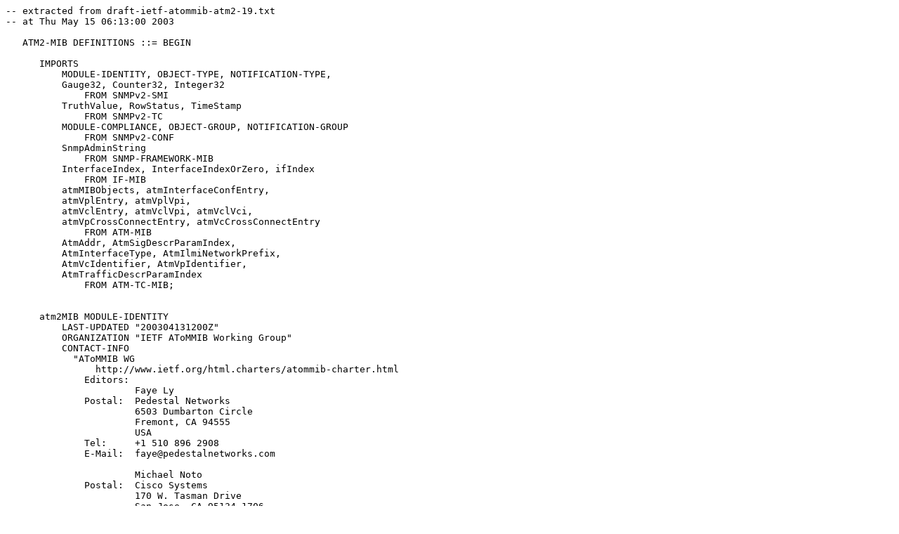

--- FILE ---
content_type: text/plain
request_url: https://www.icir.org/fenner/mibs/extracted/ATM2-MIB-atommib-19.txt
body_size: 20557
content:
-- extracted from draft-ietf-atommib-atm2-19.txt
-- at Thu May 15 06:13:00 2003

   ATM2-MIB DEFINITIONS ::= BEGIN

      IMPORTS
          MODULE-IDENTITY, OBJECT-TYPE, NOTIFICATION-TYPE,
          Gauge32, Counter32, Integer32
              FROM SNMPv2-SMI
          TruthValue, RowStatus, TimeStamp
              FROM SNMPv2-TC
          MODULE-COMPLIANCE, OBJECT-GROUP, NOTIFICATION-GROUP
              FROM SNMPv2-CONF
          SnmpAdminString
              FROM SNMP-FRAMEWORK-MIB
          InterfaceIndex, InterfaceIndexOrZero, ifIndex
              FROM IF-MIB
          atmMIBObjects, atmInterfaceConfEntry,
          atmVplEntry, atmVplVpi,
          atmVclEntry, atmVclVpi, atmVclVci,
          atmVpCrossConnectEntry, atmVcCrossConnectEntry
              FROM ATM-MIB
          AtmAddr, AtmSigDescrParamIndex,
          AtmInterfaceType, AtmIlmiNetworkPrefix,
          AtmVcIdentifier, AtmVpIdentifier,
          AtmTrafficDescrParamIndex
              FROM ATM-TC-MIB;


      atm2MIB MODULE-IDENTITY
          LAST-UPDATED "200304131200Z"
          ORGANIZATION "IETF AToMMIB Working Group"
          CONTACT-INFO
            "AToMMIB WG
                http://www.ietf.org/html.charters/atommib-charter.html
              Editors:
                       Faye Ly
              Postal:  Pedestal Networks
                       6503 Dumbarton Circle
                       Fremont, CA 94555
                       USA
              Tel:     +1 510 896 2908
              E-Mail:  faye@pedestalnetworks.com

                       Michael Noto
              Postal:  Cisco Systems
                       170 W. Tasman Drive
                       San Jose, CA 95134-1706
                       USA

              E-mail:  mnoto@cisco.com

                       Andrew Smith
              Postal:  Allegro Networks
                       6399 San Ignacio Ave.
                       San Jose, CA 95119
                       USA
              Fax:     +1 415 345 1827
              E-Mail:  andrew@allegronetworks.com

                       Ethan Mickey Spiegel
              Postal:  Cisco Systems
                       170 W. Tasman Drive
                       San Jose, CA 95134-1706
                       USA
              Tel:     +1 408 526 6408
              Fax:     +1 408 526 6488
              E-Mail:  mspiegel@cisco.com

                       Kaj Tesink
              Postal:  Telcordia Technologies
                       331 Newman Springs Road
                       Red Bank, NJ 07701
                       USA
              Tel:     +1 732 758 5254
              Fax:     +1 732 758 2269
              E-mail:  kaj@research.telcordia.com"
          DESCRIPTION
            "Copyright (C) The Internet Society (2003). This version of
            this MIB module is part of RFC xxxx; see the RFC itself for
            full legal notices.

            This MIB Module is a supplement to the ATM-MIB
            defined in RFC 2515."
          REVISION "200304131200Z"
          DESCRIPTION
            "Initial version of this MIB, published as RFC xxxx."
             -- xxxx to be assigned by RFC-Editor
            ::= { atmMIBObjects 14 }

      -- ******** NOTE TO THE RFC EDITOR ****************
      -- Please fill out xxxx above with the RFC number of
      -- this RFC and remove this note

      atm2MIBObjects  OBJECT IDENTIFIER ::= {atm2MIB 1}

      atm2MIBTraps OBJECT IDENTIFIER ::= {atm2MIB 2}
      -- This ATM2-MIB Module consists of the following tables,
      -- plus ATM trap support:
      --      1. atmSvcVpCrossConnectTable
      --      2. atmSvcVcCrossConnectTable
      --      3. atmSigStatTable
      --      4. atmSigSupportTable
      --      5. atmSigDescrParamTable
      --      6. atmIfRegisteredAddrTable
      --      7. atmVclAddrTable
      --      8. atmAddrVclTable
      --      9. atmVplStatTable
      --      10. atmVplLogicalPortTable
      --      11. atmVclStatTable
      --      12. atmAal5VclStatTable
      --      13. atmVclGenTable
      --      14. atmInterfaceExtTable
      --      15. atmIlmiSrvcRegTable
      --      16. atmIlmiNetworkPrefixTable
      --      17. atmSwitchAddressTable
      --      18. atmVpCrossConnectXTable
      --      19. atmVcCrossConnectXTable
      --      20. atmCurrentlyFailingPVplTable
      --      21. atmCurrentlyFailingPVclTable

      -- 1. ATM VPL SVC Cross-Connect Table

      atmSvcVpCrossConnectTable OBJECT-TYPE
          SYNTAX       SEQUENCE OF
                       AtmSvcVpCrossConnectEntry
          MAX-ACCESS   not-accessible


          STATUS       current
          DESCRIPTION
            "The ATM SVPC Cross-Connect table.  A
            bi-directional VP cross-connect between two
            switched VPLs is modeled as one entry in this
            table.  A Soft PVPC cross-connect, between a
            soft permanent VPL and a switched VPL, is
            also modeled as one entry in this table."
          ::= { atm2MIBObjects 1 }

      atmSvcVpCrossConnectEntry OBJECT-TYPE
          SYNTAX       AtmSvcVpCrossConnectEntry
          MAX-ACCESS   not-accessible
          STATUS       current
          DESCRIPTION
            "An entry in the ATM SVPC Cross-Connect table.
            This entry is used to model a bi-directional
            ATM VP cross-connect between two VPLs."
          INDEX { atmSvcVpCrossConnectIndex,
                  atmSvcVpCrossConnectLowIfIndex,
                  atmSvcVpCrossConnectLowVpi,
                  atmSvcVpCrossConnectHighIfIndex,
                  atmSvcVpCrossConnectHighVpi }
          ::= { atmSvcVpCrossConnectTable 1 }

      AtmSvcVpCrossConnectEntry ::= SEQUENCE {
          atmSvcVpCrossConnectIndex           INTEGER,
          atmSvcVpCrossConnectLowIfIndex      InterfaceIndex,
          atmSvcVpCrossConnectLowVpi          AtmVpIdentifier,
          atmSvcVpCrossConnectHighIfIndex     InterfaceIndex,
          atmSvcVpCrossConnectHighVpi         AtmVpIdentifier,
          atmSvcVpCrossConnectCreationTime    TimeStamp,
          atmSvcVpCrossConnectRowStatus       RowStatus
                        }

      atmSvcVpCrossConnectIndex OBJECT-TYPE
          SYNTAX       INTEGER (1..2147483647)
          MAX-ACCESS   not-accessible
          STATUS       current
          DESCRIPTION
            "A unique value to identify this SVPC
            cross-connect.  For each VP associated
            with this cross-connect, the agent reports
            this cross-connect index value in the
            atmVplCrossConnectIdentifer attribute of the
            corresponding atmVplTable entries."
          ::= { atmSvcVpCrossConnectEntry 1 }


      atmSvcVpCrossConnectLowIfIndex OBJECT-TYPE
          SYNTAX       InterfaceIndex
          MAX-ACCESS   not-accessible
          STATUS       current
          DESCRIPTION
            "The value of this object is equal to the
            ifIndex value of the ATM interface port for this
            SVPC cross-connect.  The term low implies
            that this ATM interface has the numerically lower
            ifIndex value than the other ATM interface
            identified in the same atmSvcVpCrossConnectEntry."
          ::= { atmSvcVpCrossConnectEntry 2 }

      atmSvcVpCrossConnectLowVpi OBJECT-TYPE
          SYNTAX       AtmVpIdentifier
          MAX-ACCESS   not-accessible
          STATUS       current
          DESCRIPTION
            "The value of this object is equal to the VPI
            value associated with the SVPC cross-connect
            at the ATM interface that is identified by
            atmSvcVpCrossConnectLowIfIndex.  The VPI value
            cannot exceed the number supported by the
            atmInterfaceCurrentMaxSvpcVpi at the low ATM interface
            port."
          ::= { atmSvcVpCrossConnectEntry 3 }

      atmSvcVpCrossConnectHighIfIndex OBJECT-TYPE
          SYNTAX       InterfaceIndex
          MAX-ACCESS   not-accessible
          STATUS       current
          DESCRIPTION
           "The value of this object is equal to the
            ifIndex value of the ATM interface port for
            this SVC VP cross-connect.  The term high
            implies that this ATM interface has the
            numerically higher ifIndex value than the
            other ATM interface identified in the same
            atmSvcVpCrossConnectEntry."
          ::= { atmSvcVpCrossConnectEntry 4 }

      atmSvcVpCrossConnectHighVpi OBJECT-TYPE
          SYNTAX       AtmVpIdentifier
          MAX-ACCESS   not-accessible
          STATUS       current
          DESCRIPTION
           "The value of this object is equal to the VPI
            value associated with the SVPC cross-connect


            at the ATM interface that is identified by
            atmSvcVpCrossConnectHighIfIndex.  The VPI value
            cannot exceed the number supported by the
            atmInterfaceCurrentMaxSvpcVpi at the high ATM interface
            port."
          ::= { atmSvcVpCrossConnectEntry 5 }

      atmSvcVpCrossConnectCreationTime OBJECT-TYPE
          SYNTAX       TimeStamp
          MAX-ACCESS   read-only
          STATUS       current
          DESCRIPTION
           "The value of the sysUpTime object
            at the time this bi-directional SVPC
            cross-connect was created.  If the current
            state was entered prior to the last
            re-initialization of the agent, then this
            object contains a zero value."
          ::= { atmSvcVpCrossConnectEntry 6 }

      atmSvcVpCrossConnectRowStatus OBJECT-TYPE
          SYNTAX       RowStatus
          MAX-ACCESS   read-write
          STATUS       current
          DESCRIPTION
              "This object is used to delete rows in the
               atmSvcVpCrossConnectTable."
          ::= { atmSvcVpCrossConnectEntry 7 }

      -- 2. ATM VCL SVC Cross-Connect Table

      atmSvcVcCrossConnectTable OBJECT-TYPE
          SYNTAX       SEQUENCE OF AtmSvcVcCrossConnectEntry
          MAX-ACCESS   not-accessible
          STATUS       current
          DESCRIPTION
           "The ATM SVCC Cross-Connect table.  A
            bi-directional VC cross-connect between two
            switched VCLs is modeled as one entry in
            this table.  A Soft PVCC cross-connect,
            between a soft permanent VCL and a switched
            VCL, is also modeled as one entry in this
            table."
          ::= { atm2MIBObjects 2 }

      atmSvcVcCrossConnectEntry OBJECT-TYPE
          SYNTAX       AtmSvcVcCrossConnectEntry
          MAX-ACCESS   not-accessible
          STATUS       current
          DESCRIPTION
           "An entry in the ATM SVCC Cross-Connect table.
            This entry is used to model a bi-directional ATM
            VC cross-connect between two VCLs."
          INDEX { atmSvcVcCrossConnectIndex,
                  atmSvcVcCrossConnectLowIfIndex,
                  atmSvcVcCrossConnectLowVpi,
                  atmSvcVcCrossConnectLowVci,
                  atmSvcVcCrossConnectHighIfIndex,
                  atmSvcVcCrossConnectHighVpi,
                  atmSvcVcCrossConnectHighVci }
          ::= { atmSvcVcCrossConnectTable 1 }

      AtmSvcVcCrossConnectEntry ::= SEQUENCE {
          atmSvcVcCrossConnectIndex           INTEGER,
          atmSvcVcCrossConnectLowIfIndex      InterfaceIndex,
          atmSvcVcCrossConnectLowVpi          AtmVpIdentifier,
          atmSvcVcCrossConnectLowVci          AtmVcIdentifier,
          atmSvcVcCrossConnectHighIfIndex     InterfaceIndex,
          atmSvcVcCrossConnectHighVpi         AtmVpIdentifier,
          atmSvcVcCrossConnectHighVci         AtmVcIdentifier,
          atmSvcVcCrossConnectCreationTime    TimeStamp,
          atmSvcVcCrossConnectRowStatus       RowStatus
                  }

      atmSvcVcCrossConnectIndex OBJECT-TYPE
          SYNTAX       INTEGER (1..2147483647)
          MAX-ACCESS   not-accessible
          STATUS       current
          DESCRIPTION
           "A unique value to identify this SVCC cross-connect.
            For each VP associated with this cross-connect, the
            agent reports this cross-connect index value in the
            atmVclCrossConnectIdentifier attribute of the
            corresponding atmVplTable entries."
          ::= { atmSvcVcCrossConnectEntry 1 }

      atmSvcVcCrossConnectLowIfIndex OBJECT-TYPE
          SYNTAX       InterfaceIndex
          MAX-ACCESS   not-accessible
          STATUS       current
          DESCRIPTION
           "The value of this object is equal to the
            ifIndex value of the ATM interface port for this
            SVCC cross-connect.  The term low implies that


            this ATM interface has the numerically lower
            ifIndex value than the other ATM interface
            identified in the same atmSvcVcCrossConnectEntry."
          ::= { atmSvcVcCrossConnectEntry 2 }

      atmSvcVcCrossConnectLowVpi OBJECT-TYPE
          SYNTAX       AtmVpIdentifier
          MAX-ACCESS   not-accessible
          STATUS       current
          DESCRIPTION
           "The value of this object is equal to the VPI
            value associated with the SVCC cross-connect
            at the ATM interface that is identified by
            atmSvcVcCrossConnectLowIfIndex.  The VPI value
            cannot exceed the number supported by the
            atmInterfaceCurrentMaxSvccVpi at the low ATM interface
            port."
          ::= { atmSvcVcCrossConnectEntry 3 }

      atmSvcVcCrossConnectLowVci OBJECT-TYPE
          SYNTAX       AtmVcIdentifier
          MAX-ACCESS   not-accessible
          STATUS       current
          DESCRIPTION
           "The value of this object is equal to the VCI
            value associated with the SVCC cross-connect
            at the ATM interface that is identified by
            atmSvcVcCrossConnectLowIfIndex.  The VCI value
            cannot exceed the number supported by the
            atmInterfaceCurrentMaxSvccVci at the low ATM interface
            port."
          ::= { atmSvcVcCrossConnectEntry 4 }

      atmSvcVcCrossConnectHighIfIndex OBJECT-TYPE
          SYNTAX       InterfaceIndex
          MAX-ACCESS   not-accessible
          STATUS       current
          DESCRIPTION
           "The value of this object is equal to the
            ifIndex value for the ATM interface port for
            this SVCC cross-connect.  The term high implies
            that this ATM interface has the numerically
            higher ifIndex value than the other ATM interface
            identified in the same atmSvcVcCrossConnectEntry."
          ::= { atmSvcVcCrossConnectEntry 5 }

      atmSvcVcCrossConnectHighVpi OBJECT-TYPE
          SYNTAX       AtmVpIdentifier


          MAX-ACCESS   not-accessible
          STATUS       current
          DESCRIPTION
           "The value of this object is equal to the VPI
            value associated with the SVCC cross-connect
            at the ATM interface that is identified by
            atmSvcVcCrossConnectHighIfIndex.  The VPI value
            cannot exceed the number supported by the
            atmInterfaceCurrentMaxSvccVpi at the high ATM interface
            port."
          ::= { atmSvcVcCrossConnectEntry 6 }

      atmSvcVcCrossConnectHighVci OBJECT-TYPE
          SYNTAX       AtmVcIdentifier
          MAX-ACCESS   not-accessible
          STATUS       current
          DESCRIPTION
           "The value of this object is equal to the VCI
            value associated with the SVCC cross-connect
            at the ATM interface that is identified by
            atmSvcVcCrossConnectHighIfIndex.  The VCI value
            cannot exceed the number supported by the
            atmInterfaceMaxVciBits at the high ATM interface
            port."
          ::= { atmSvcVcCrossConnectEntry 7 }

      atmSvcVcCrossConnectCreationTime OBJECT-TYPE
          SYNTAX       TimeStamp
          MAX-ACCESS   read-only
          STATUS       current
          DESCRIPTION
           "The value of the sysUpTime object
            at the time this bi-directional SVCC
            cross-connect was created.  If the current
            state was entered prior to the last
            re-initialization of the agent, then this
            object contains a zero value."
          ::= { atmSvcVcCrossConnectEntry 8 }

      atmSvcVcCrossConnectRowStatus OBJECT-TYPE
          SYNTAX       RowStatus
          MAX-ACCESS   read-write
          STATUS       current
          DESCRIPTION
              "This object is used to delete rows in the
               atmSvcVcCrossConnectTable."
          ::= { atmSvcVcCrossConnectEntry 9 }


      -- 3. ATM Interface Signalling Statistics Table --

      atmSigStatTable       OBJECT-TYPE
          SYNTAX       SEQUENCE OF AtmSigStatEntry
          MAX-ACCESS   not-accessible
          STATUS       current
          DESCRIPTION
           "This table contains ATM interface signalling
           statistics, one entry per ATM signalling
           interface."
          ::= { atm2MIBObjects 3 }

      atmSigStatEntry         OBJECT-TYPE
          SYNTAX       AtmSigStatEntry
          MAX-ACCESS   not-accessible
          STATUS       current
          DESCRIPTION
           "This list contains signalling statistics variables."
          INDEX { ifIndex }
          ::= { atmSigStatTable  1}

      AtmSigStatEntry    ::= SEQUENCE  {
          atmSigSSCOPConEvents            Counter32,
          atmSigSSCOPErrdPdus             Counter32,
          atmSigDetectSetupAttempts       Counter32,
          atmSigEmitSetupAttempts         Counter32,
          atmSigDetectUnavailRoutes       Counter32,
          atmSigEmitUnavailRoutes         Counter32,
          atmSigDetectUnavailResrcs       Counter32,
          atmSigEmitUnavailResrcs         Counter32,
          atmSigDetectCldPtyEvents        Counter32,
          atmSigEmitCldPtyEvents          Counter32,
          atmSigDetectMsgErrors           Counter32,
          atmSigEmitMsgErrors             Counter32,
          atmSigDetectClgPtyEvents        Counter32,
          atmSigEmitClgPtyEvents          Counter32,
          atmSigDetectTimerExpireds       Counter32,
          atmSigEmitTimerExpireds         Counter32,
          atmSigDetectRestarts            Counter32,
          atmSigEmitRestarts              Counter32,
          atmSigInEstabls                 Counter32,
          atmSigOutEstabls                Counter32
               }

      atmSigSSCOPConEvents   OBJECT-TYPE
          SYNTAX       Counter32
          MAX-ACCESS   read-only
          STATUS       current


          DESCRIPTION
              "SSCOP Connection Events Counter.  This counter counts
               the sum of the following errors:

               1) SSCOP Connection Disconnect Counter

                   The abnormal occurrence of this event is
                   characterized by the expiry of Timer_NO_RESPONSE.
                   (This event is communicated to the layer management
                   with MAA-ERROR code P.  See ITU-T Q.2110.)

                2) SSCOP Connection Initiation Failure

                   This condition indicates the inability to establish
                   an SSCOP connection.  This event occurs whenever the
                   number of expiries of the connection control timer
                   (Timer_CC) equals or exceeds the MaxCC, or upon
                   receipt of a connection reject message BGREJ PDU.
                   (This event is communicated to layer management with
                   MAA-ERROR code O.  See ITU-T Q.2110.)

                3) SSCOP Connection Re-Establ/Resynch

                   This event occurs upon receipt of a BGN PDU or
                   RS PDU."
          REFERENCE
              "ITU-T Recommendation Q.2110, Broadband
               Integrated Services Digital Network
               (B-ISDN) - ATM Adaptation Layer - Service
               Specific Connection Oriented Protocol (SSCOP)
               Specification, July 1994."
          ::= { atmSigStatEntry 1}

      atmSigSSCOPErrdPdus   OBJECT-TYPE
          SYNTAX       Counter32
          MAX-ACCESS   read-only
          STATUS       current
          DESCRIPTION
              "SSCOP Errored PDUs Counter.  This counter counts the
              sum of the following errors:

              1) Invalid PDUs.
                 These are defined in SSCOP and consist of PDUs
                 with an incorrect length (MAA-ERROR code U), an
                 undefined PDU type code, or that are not 32-bit
                 aligned.

              2) PDUs that result in MAA-ERROR codes and are


                 discarded.

              See MAA-ERROR codes A-D, F-M, and Q-T defined in
              ITU-T Q.2110."
          REFERENCE
              "ITU-T Recommendation Q.2110, Broadband
               Integrated Services Digital Network
               (B-ISDN) - ATM Adaptation Layer - Service
               Specific Connection Oriented Protocol (SSCOP)
               Specification, July 1994."
          ::= { atmSigStatEntry 2 }

      atmSigDetectSetupAttempts    OBJECT-TYPE
          SYNTAX       Counter32
          MAX-ACCESS   read-only
          STATUS       current
          DESCRIPTION
              "Call Setup Attempts Counter.  This counter counts
              the number of call setup attempts (both successful
              and unsuccessful) detected on this interface."
          ::= { atmSigStatEntry 3 }

      atmSigEmitSetupAttempts    OBJECT-TYPE
          SYNTAX       Counter32
          MAX-ACCESS   read-only
          STATUS       current
          DESCRIPTION
              "Call Setup Attempts Counter.  This counter counts
              the number of call setup attempts (both successful
              and unsuccessful) transmitted on this interface."
          ::= { atmSigStatEntry 4 }

      atmSigDetectUnavailRoutes    OBJECT-TYPE
          SYNTAX       Counter32
          MAX-ACCESS   read-only
          STATUS       current
          DESCRIPTION
              "Number of Route Unavailability detected on this interface.
              This counter is incremented when a RELEASE, RELEASE COMPLETE
              (only when not preceded by a RELEASE message for the same
              call), ADD PARTY REJECT, or STATUS message that
              contains one of the following cause code values is
              received (Note: These cause values
              apply to both UNI3.0 and UNI3.1):

              Cause Value            Meaning


                 1            unallocated (unassigned) number
                 2            no route to specified transit network
                 3            no route to destination

              NOTE:  For this counter, RELEASE COMPLETE
              messages that are a reply to a previous RELEASE
              message and contain the same cause value, are
              redundant (for counting purposes) and should not
              be counted."
          ::= { atmSigStatEntry 5 }

      atmSigEmitUnavailRoutes    OBJECT-TYPE
          SYNTAX       Counter32
          MAX-ACCESS   read-only
          STATUS       current
          DESCRIPTION
              "Number of Route Unavailability transmitted from this
              interface.  This counter is incremented when a RELEASE,
              RELEASE COMPLETE (only when not preceded by a RELEASE
              message for the same call), ADD PARTY REJECT, or
              STATUS message that contains one of the following cause
              code values is transmitted (Note: These cause values apply
              to both UNI3.0 and UNI3.1):

              Cause Value            Meaning

                 1            unallocated (unassigned) number
                 2            no route to specified transit network
                 3            no route to destination

              NOTE:  For this counter, RELEASE COMPLETE
              messages that are a reply to a previous RELEASE
              message and contain the same cause value, are
              redundant (for counting purposes) and should not
              be counted."
          ::= { atmSigStatEntry 6 }

      atmSigDetectUnavailResrcs     OBJECT-TYPE
          SYNTAX       Counter32
          MAX-ACCESS   read-only
          STATUS       current
          DESCRIPTION
              "Number of Resource Unavailability detected on this
              interface.  This counter is incremented when a RELEASE,
              RELEASE COMPLETE (only when not preceded by a RELEASE
              message for the same call), ADD PARTY REJECT, or
              STATUS message that contains one of the following


              cause code values is received (Note: These cause
              values apply to both UNI3.0 and UNI3.1 unless
              otherwise stated):

              Cause Value          Meaning

                 35          requested VPCI/VCI not available
                 37          user cell rate not available (UNI3.1
                             only)
                 38          network out of order
                 41          temporary failure
                 45          no VPCI/VCI available
                 47          resource unavailable, unspecified
                 49          Quality of Service unavailable
                 51          user cell rate not available (UNI3.0
                             only)
                 58          bearer capability not presently
                             available
                 63          Service or option not available,
                             unspecified
                 92          too many pending add party requests

              NOTE:  For this counter, RELEASE COMPLETE
              messages that are a reply to a previous RELEASE
              message and contain the same cause value, are
              redundant (for counting purposes) and should not
              be counted."
          ::= { atmSigStatEntry 7 }

      atmSigEmitUnavailResrcs     OBJECT-TYPE
          SYNTAX       Counter32
          MAX-ACCESS   read-only
          STATUS       current
          DESCRIPTION
             "Number of Resource Unavailability transmitted from this
             interface.  This counter is incremented when a RELEASE,
             RELEASE COMPLETE (only when not preceded by a RELEASE message
             for the same call), ADD PARTY REJECT, or STATUS message that
             contains one of the following cause code values is transmitted
             (Note: These cause values apply to both UNI3.0 and UNI3.1
             unless otherwise stated):

             Cause Value          Meaning

                35          requested VPCI/VCI not available
                37          user cell rate not available (UNI3.1


                            only)
                38          network out of order
                41          temporary failure
                45          no VPCI/VCI available
                47          resource unavailable, unspecified
                49          Quality of Service unavailable
                51          user cell rate not available (UNI3.0
                            only)

                58          bearer capability not presently
                            available
                63          Service or option not available,
                            unspecified
                92          too many pending add party requests

             NOTE:  For this counter, RELEASE COMPLETE messages that are a
             reply to a previous RELEASE message and contain the same cause
             value, are redundant (for counting purposes) and should not be
             counted."

         ::= { atmSigStatEntry 8 }

     atmSigDetectCldPtyEvents     OBJECT-TYPE
         SYNTAX       Counter32
         MAX-ACCESS   read-only
         STATUS       current
         DESCRIPTION
            "Number of Called Party Responsible For Unsuccessful Call
            detected on this interface.  This counter is incremented when a
            RELEASE, RELEASE COMPLETE (only when not preceded by a RELEASE
            message for the same call), ADD PARTY REJECT, or STATUS message
            that contains one of the following cause code values is
            received (Note: These cause values apply to both UNI3.0 and
            UNI3.1):

            Cause Value         Meaning

               17           user busy
               18           no user responding
               21           call rejected
               22           number changed
               23           user rejects all calls with calling
                            line identification restriction (CLIR)
               27           destination out of order
               31           normal, unspecified
               88           incompatible destination


            NOTE:  For this counter, RELEASE COMPLETE messages that are a
            reply to a previous RELEASE message and contain the same cause
            value, are redundant (for counting purposes) and should not be
            counted.

            Note: Cause Value #30 'response to STATUS ENQUIRY' was not
            included in this memo since it did not apply to a hard
            failure."
        ::= { atmSigStatEntry 9 }

    atmSigEmitCldPtyEvents     OBJECT-TYPE
        SYNTAX       Counter32
        MAX-ACCESS   read-only
        STATUS       current
        DESCRIPTION

           "Number of Called Party Responsible For Unsuccessful Call
           transmitted from this interface.  This counter is incremented
           when a RELEASE, RELEASE COMPLETE (only when not preceded by a
           RELEASE message for the same call), ADD PARTY REJECT, or STATUS
           message that contains one of the following cause code values is
           transmitted (Note: These cause values apply to both UNI3.0 and
           UNI3.1):

           Cause Value         Meaning

              17           user busy
              18           no user responding
              21           call rejected
              22           number changed
              23           user rejects all calls with calling
                           line identification restriction (CLIR)
              27           destination out of order
              31           normal, unspecified
              88           incompatible destination

           NOTE:  For this counter, RELEASE COMPLETE messages that are a
           reply to a previous RELEASE message and contain the same cause
           value, are redundant (for counting purposes) and should not be
           counted.

           Note: Cause Value #30 'response to STATUS ENQUIRY' was not
           included in this memo since it did not apply to a hard failure."

       ::= { atmSigStatEntry 10 }

   atmSigDetectMsgErrors    OBJECT-TYPE


       SYNTAX       Counter32
       MAX-ACCESS   read-only
       STATUS       current
       DESCRIPTION
          "Number of Incorrect Messages detected on this interface.  The
          Incorrect Messages Counter reflects any sort of incorrect
          information in a message.  This includes:
          - RELEASE, RELEASE COMPLETE, ADD PARTY REJECT,
            and STATUS messages transmitted, that contain any of
            the Cause values listed below.

          - Ignored messages.  These messages are dropped
            because the message was so damaged that it could
            not be further processed.  A list of dropped
            messages is compiled below:

             1.  Message with invalid protocol discriminator

             2.  Message with errors in the call reference I.E.
                  - Bits 5-8 of the first octet not equal to
                    '0000'
                  - Bits 1-4 of the first octet indicating a
                    length other than 3 octets
                  - RELEASE COMPLETE message received with a
                    call reference that does not relate to a
                    call active or in progress
                  - SETUP message received with call reference
                    flag incorrectly set to 1
                  - SETUP message received with a call
                    reference for a call that is already
                    active or in progress.

             3.  Message too short

          The following cause values are monitored by this counter (Note:
          These cause values apply to both UNI3.0 and UNI3.1 unless
          otherwise stated):

          Cause Value     Meaning

             10     VPCI/VCI unacceptable (UNI3.0 only)
             36     VPCI/VCI assignment failure (UNI3.1 only)


             81     invalid call reference value
             82     identified channel does not exist
             89     invalid endpoint reference
             96     mandatory information element is missing
             97     message type non-existent or not
                    implemented
             99     information element non-existent or not
                    implemented
             100    invalid information element contents
             101    message not compatible with call state
             104    incorrect message length
             111    protocol error, unspecified

             NOTE:  For this counter, RELEASE COMPLETE messages that are
             a reply to a previous RELEASE message and contain the same
             cause value, are redundant (for counting purposes) and
             should not be counted."

       ::= { atmSigStatEntry 11 }

   atmSigEmitMsgErrors    OBJECT-TYPE
       SYNTAX       Counter32
       MAX-ACCESS   read-only
       STATUS       current
       DESCRIPTION
          "Number of Incorrect Messages transmitted on this interface.
          The Incorrect Messages Counter reflects any sort of incorrect
          information in a message.  This includes:

          - RELEASE, RELEASE COMPLETE, ADD PARTY REJECT,
            and STATUS messages transmitted or
            received, that contain any of the Cause values
            listed below.

          - Ignored messages.  These messages are dropped
            because the message was so damaged that it could
            not be further processed.  A list of dropped
            messages is compiled below:

             1.  Message with invalid protocol discriminator

             2.  Message with errors in the call reference I.E.
                  - Bits 5-8 of the first octet not equal to
                    '0000'
                  - Bits 1-4 of the first octet indicating a
                    length other than 3 octets
                  - RELEASE COMPLETE message received with a
                    call reference that does not relate to a
                    call active or in progress
                  - SETUP message received with call reference
                    flag incorrectly set to 1
                  - SETUP message received with a call
                    reference for a call that is already
                    active or in progress.

             3.  Message too short

          The following cause values are monitored by this counter
          (Note: These cause values apply to both UNI3.0 and UNI3.1
          unless otherwise stated):

          Cause Value     Meaning

             10     VPCI/VCI unacceptable (UNI3.0 only)
             36     VPCI/VCI assignment failure (UNI3.1 only)
             81     invalid call reference value
             82     identified channel does not exist
             89     invalid endpoint reference
             96     mandatory information element is missing
             97     message type non-existent or not
                    implemented
             99     information element non-existent or not
                    implemented
             100    invalid information element contents
             101    message not compatible with call state
             104    incorrect message length
             111    protocol error, unspecified

             NOTE:  For this counter, RELEASE COMPLETE messages that are
             a reply to a previous RELEASE message and contain the same
             cause value, are redundant (for counting purposes) and
             should not be counted."

       ::= { atmSigStatEntry 12 }

   atmSigDetectClgPtyEvents    OBJECT-TYPE
       SYNTAX       Counter32
       MAX-ACCESS   read-only
       STATUS       current
       DESCRIPTION
          "Number of Calling Party Events detected on this interface.
          This counter monitors error events that occur due to the
          originating user doing something wrong.  This counter is
          incremented when a RELEASE, RELEASE COMPLETE (only when not
          preceded by a RELEASE message for the same call), ADD PARTY
          REJECT, or STATUS message that contains one of the following
          cause code values is received (Note: These cause values
          apply to both UNI3.0 and UNI3.1):

          Cause Value     Meaning

             28     invalid number format (address incomplete)
             43     access information discarded
             57     bearer capability not authorized
             65     bearer capability not implemented
             73     unsupported combination of traffic
                    parameters

             78     AAL parameters cannot be supported (UNI3.1
                    only)
             91     invalid transit network selection
             93     AAL parameters cannot be supported (UNI3.0
                    only)

             NOTE:  For this counter, RELEASE COMPLETE messages that
             are a reply to a previous RELEASE message and contain
             the same cause value, are redundant (for counting purposes)
             and should not be counted."

       ::= { atmSigStatEntry 13 }

   atmSigEmitClgPtyEvents    OBJECT-TYPE
       SYNTAX       Counter32
       MAX-ACCESS   read-only
       STATUS       current
       DESCRIPTION
          "Number of Calling Party Events transmitted from this interface.
          This counter monitors error events that occur due to the
          originating user doing something wrong.  This counter is
          incremented when a RELEASE, RELEASE COMPLETE (only when not
          preceded by a RELEASE message for the same call), ADD PARTY
          REJECT, or STATUS message that contains one of the following
          cause code values is transmitted (Note: These cause values
          apply to both UNI3.0 and UNI3.1):


          Cause Value     Meaning

             28     invalid number format (address incomplete)
             43     access information discarded
             57     bearer capability not authorized
             65     bearer capability not implemented
             73     unsupported combination of traffic
                    parameters
             78     AAL parameters cannot be supported (UNI3.1
                    only)
             91     invalid transit network selection
             93     AAL parameters cannot be supported (UNI3.0
                    only)

             NOTE:  For this counter, RELEASE COMPLETE messages that are
             a reply to a previous RELEASE message and contain the same
             cause value, are redundant (for counting purposes) and
             should not be counted."

       ::= { atmSigStatEntry 14 }

   atmSigDetectTimerExpireds    OBJECT-TYPE
       SYNTAX       Counter32
       MAX-ACCESS   read-only
       STATUS       current
       DESCRIPTION
          "Number of Timer Expiries detected on this interface.  The Timer
          Expiries Counter provides a count of network timer expiries, and
          to some extent, host or switch timer expiries.  The conditions
          for incrementing this counter are:

             - Expiry of any network timer

             - Receipt of a RELEASE or RELEASE COMPLETE
               message with Cause #102, 'recovery on
               timer expiry'.

             NOTE:  For this counter, RELEASE COMPLETE messages that are
             a reply to a previous RELEASE message and contain the same
             cause value, are redundant (for counting purposes) and
             should not be counted."

       ::= { atmSigStatEntry 15 }

   atmSigEmitTimerExpireds    OBJECT-TYPE


       SYNTAX       Counter32
       MAX-ACCESS   read-only
       STATUS       current
       DESCRIPTION
          "Number of Timer Expiries transmitted from this interface.
          The Timer Expiries Counter provides a count of network timer
          expiries, and to some extent, host or switch timer expiries.
          The conditions for incrementing this counter are:

             - Expiry of any network timer

             - Receipt of a RELEASE or RELEASE COMPLETE
               message with Cause #102, 'recovery on
               timer expiry'.

          NOTE:  For this counter, RELEASE COMPLETE messages that are a
          reply to a previous RELEASE message and contain the same cause
          value, are redundant (for counting purposes) and should not be
          counted."

       ::= { atmSigStatEntry 16 }

   atmSigDetectRestarts    OBJECT-TYPE
       SYNTAX       Counter32
       MAX-ACCESS   read-only
       STATUS       current
       DESCRIPTION
          "Number of Restart Activity errors detected on this interface.
          The Restart Activity Counter provides a count of host, switch,
          or network restart activity.  This counter is incremented when
          receiving a RESTART message."

       ::= { atmSigStatEntry 17 }

   atmSigEmitRestarts    OBJECT-TYPE
       SYNTAX       Counter32
       MAX-ACCESS   read-only
       STATUS       current
       DESCRIPTION
          "Number of Restart Activity errors transmitted from this
          interface.  The Restart Activity Counter provides a count of
          host, switch, or network restart activity.  This counter is
          incremented when transmitting a RESTART message."

       ::= { atmSigStatEntry 18 }

   atmSigInEstabls    OBJECT-TYPE
       SYNTAX       Counter32
       MAX-ACCESS   read-only
       STATUS       current
       DESCRIPTION
          "Number of SVCs established at this signalling entity for
          incoming connections."
       ::= { atmSigStatEntry 19 }

   atmSigOutEstabls    OBJECT-TYPE
       SYNTAX       Counter32
       MAX-ACCESS   read-only
       STATUS       current
       DESCRIPTION
          "Number of SVCs established at this signalling entity for
          outgoing connections."
       ::= { atmSigStatEntry 20 }

     -- 4. ATM Interface Signalling Support Table
     --
     -- This table provides information to support
     -- the signalling process which is used to establish
     -- ATM Switched Virtual Connections (SVCs).

   atmSigSupportTable       OBJECT-TYPE
       SYNTAX       SEQUENCE OF AtmSigSupportEntry
       MAX-ACCESS   not-accessible
       STATUS       current
       DESCRIPTION
          "This table contains ATM local interface configuration
          parameters, one entry per ATM signalling interface."
       ::= { atm2MIBObjects 4 }

   atmSigSupportEntry         OBJECT-TYPE
       SYNTAX       AtmSigSupportEntry
       MAX-ACCESS   not-accessible
       STATUS       current
       DESCRIPTION
          "This list contains signalling configuration parameters
          and state variables."
       INDEX { ifIndex }
       ::= { atmSigSupportTable  1}

   AtmSigSupportEntry    ::= SEQUENCE  {
       atmSigSupportClgPtyNumDel       INTEGER,
       atmSigSupportClgPtySubAddr      INTEGER,
       atmSigSupportCldPtySubAddr      INTEGER,
       atmSigSupportHiLyrInfo          INTEGER,
       atmSigSupportLoLyrInfo          INTEGER,
       atmSigSupportBlliRepeatInd      INTEGER,
       atmSigSupportAALInfo            INTEGER,
       atmSigSupportPrefCarrier        OCTET STRING
   }

   atmSigSupportClgPtyNumDel     OBJECT-TYPE
       SYNTAX       INTEGER  { enabled(1), disabled(2) }
       MAX-ACCESS   read-write
       STATUS       current
       DESCRIPTION
          "This object indicates whether the Calling Party Number
          Information Element is transferred to the called party
          address.  The value of this object can be:

            - enabled(1)  This Information Element is transferred
                          to the called party

            - disabled(2) This Information Element is NOT
                          transferred to the called party."

       ::= { atmSigSupportEntry 1 }

   atmSigSupportClgPtySubAddr   OBJECT-TYPE
       SYNTAX       INTEGER  { enabled(1), disabled(2) }
       MAX-ACCESS   read-write
       STATUS       current
       DESCRIPTION
          "This object indicates whether to accept and transfer the Calling
          Party Subaddress Information Element from the calling party to
          the called party.  Calling party subaddress information shall
          only be transferred to the called party if calling party number
          delivery is enabled (i.e., atmSigSupportClgPtyNumDel =
          'enabled(1)'.  The value of this object can be:

            - enabled(1)  This Information Element is transferred
                          to the called party

            - disabled(2) This Information Element is NOT
                          transferred to the called party."

       ::= { atmSigSupportEntry 2 }


   atmSigSupportCldPtySubAddr    OBJECT-TYPE
       SYNTAX       INTEGER  { enabled(1), disabled(2) }
       MAX-ACCESS   read-write
       STATUS       current
       DESCRIPTION
          "This object indicates whether to accept, transfer, and deliver
          the Called Party Subaddress Information Element from the calling
          party to the called party.  The value of this object can be:

            - enabled(1)  This Information Element is transferred
                          to the called party

            - disabled(2) This Information Element is NOT
                          transferred to the called party."

       ::= { atmSigSupportEntry 3 }

   atmSigSupportHiLyrInfo     OBJECT-TYPE
       SYNTAX       INTEGER  { enabled(1), disabled(2) }
       MAX-ACCESS   read-write
       STATUS       current
       DESCRIPTION
          "This object indicates whether to accept, transfer, and deliver
          the Broadband High Layer Information Element from the calling
          party to the called party.  The value of this object can be:

            - enabled(1)  This Information Element is transferred
                          to the called party

            - disabled(2) This Information Element is NOT
                          transferred to the called party."

       ::= { atmSigSupportEntry 4 }

   atmSigSupportLoLyrInfo     OBJECT-TYPE
       SYNTAX       INTEGER  { enabled(1), disabled(2) }
       MAX-ACCESS   read-write
       STATUS       current
       DESCRIPTION
          "This object indicates whether to accept, transfer, and deliver
          the Broadband Low Layer Information Element from the calling
          party to the called party.  The value of this object can be:

            - enabled(1)  This Information Element is transferred
                          to the called party

            - disabled(2) This Information Element is NOT
                          transferred to the called party."


       ::= { atmSigSupportEntry 5 }

   atmSigSupportBlliRepeatInd      OBJECT-TYPE
       SYNTAX       INTEGER  { enabled(1), disabled(2) }
       MAX-ACCESS   read-write
       STATUS       current
       DESCRIPTION
           "This object indicates whether to accept, transfer, and deliver
           the Broadband Repeat Indicator with two or three instances of
           the Broadband Low Layer Information Element for low layer
           information selection from the calling party to the called
           party.  This object's value should always be disabled(2) if
           the value of atmSigSupportLolyrInfo is disabled(2).

           The value of this object can be:

           - enabled(1)  This Information Element is transferred
                 to the called party

           - disabled(2) This Information Element is NOT
                 transferred to the called party."
       ::= { atmSigSupportEntry 6 }

   atmSigSupportAALInfo     OBJECT-TYPE
       SYNTAX       INTEGER  { enabled(1), disabled(2) }
       MAX-ACCESS   read-write
       STATUS       current
       DESCRIPTION
          "This object indicates whether to accept, transfer, and deliver
          the ATM Adaptation Layer Parameters Information Element from the
          calling party to the called party.  The value of this object can
          be:

            - enabled(1)  This Information Element is transferred
                          to the called party

            - disabled(2) This Information Element is NOT
                          transferred to the called party."

       ::= { atmSigSupportEntry 7 }

   atmSigSupportPrefCarrier     OBJECT-TYPE
       SYNTAX       OCTET STRING (SIZE(0|4))
       MAX-ACCESS   read-write
       STATUS       current
       DESCRIPTION
          "This parameter identifies the carrier to which intercarrier
          calls originated from this interface are routed when transit


          network selection information is not provided by the calling
          party.  If a Carrier Identification Code (CIC) is used the
          parameter shall contain the CIC.  For three-digit CICs, the first
          octet shall be '0' and the CIC is contained in the three
          following octets.  If the preferred carrier feature is not
          supported the value is a zero-length string."

       ::= { atmSigSupportEntry 8 }

     -- 5. ATM Signalling Descriptor Parameter Table

       atmSigDescrParamTable     OBJECT-TYPE
           SYNTAX       SEQUENCE OF AtmSigDescrParamEntry
           MAX-ACCESS   not-accessible
           STATUS       current
           DESCRIPTION
               "A table contains signalling capabilities of VCLs except the
               Traffic Descriptor.  Traffic descriptors are described in
               the atmTrafficDescrParamTable."

           REFERENCE
               "ATM User-Network Interface Specification, Version 3.1 (UNI
               3.1), September 1994, Section 5.4.5 Variable Length
               Information Elements."
           ::= { atm2MIBObjects 5 }

       atmSigDescrParamEntry        OBJECT-TYPE
           SYNTAX       AtmSigDescrParamEntry
           MAX-ACCESS   not-accessible
           STATUS       current
           DESCRIPTION
               "Each entry in this table represents a
               set of signalling capabilities that can
               be applied to a VCL.  There is no requirement
               for unique entries, except that the index must
               be unique."
           INDEX { atmSigDescrParamIndex }
           ::= { atmSigDescrParamTable 1 }

       AtmSigDescrParamEntry ::=
           SEQUENCE {
               atmSigDescrParamIndex
                                      AtmSigDescrParamIndex,
               atmSigDescrParamAalType         INTEGER,
               atmSigDescrParamAalSscsType     INTEGER,
               atmSigDescrParamBhliType        INTEGER,


               atmSigDescrParamBhliInfo        OCTET STRING,
               atmSigDescrParamBbcConnConf     INTEGER,
               atmSigDescrParamBlliLayer2      INTEGER,
               atmSigDescrParamBlliLayer3      INTEGER,
               atmSigDescrParamBlliPktSize     INTEGER,
               atmSigDescrParamBlliSnapId      INTEGER,
               atmSigDescrParamBlliOuiPid      OCTET STRING,
               atmSigDescrParamRowStatus       RowStatus
           }

       atmSigDescrParamIndex OBJECT-TYPE
           SYNTAX       AtmSigDescrParamIndex
           MAX-ACCESS   not-accessible
           STATUS       current
           DESCRIPTION
               "The value of this object is used by the
               atmVclGenSigDescrIndex object in the atmVclGenTable to
               identify a row in this table."

           ::= { atmSigDescrParamEntry 1 }

        atmSigDescrParamAalType OBJECT-TYPE
            SYNTAX       INTEGER {
               other(1),       -- not defined
               aal1(2),        -- AAL type 1
               aal34(3),       -- AAL type 3/4
               aal5(4),        -- AAL type 5
               userDefined(5), -- User-Defined AAL
               aal2(6)         -- AAL type 2
               }
            MAX-ACCESS   read-create
            STATUS       current
            DESCRIPTION
               "The AAL type.  The value of this object is set to other(1)
               when not defined."

            DEFVAL { other }
            ::= { atmSigDescrParamEntry 2 }

        atmSigDescrParamAalSscsType OBJECT-TYPE
            SYNTAX       INTEGER {
               other(1),       -- other, or not used
               assured(2),     -- Data SSCS based on SSCOP
                               -- assured operation
               nonassured(3),  -- Data SSCS based on SSCOP
                               -- non-assured operation
               frameRelay(4),  -- frame relay SSCS
               null(5)         -- null


               }
            MAX-ACCESS   read-create
            STATUS       current
            DESCRIPTION
               "The SSCS type used by this entry."

            DEFVAL { other }
            ::= { atmSigDescrParamEntry 3 }

        atmSigDescrParamBhliType OBJECT-TYPE
            SYNTAX       INTEGER {
               other(1),         -- not defined
               iso(2),           -- ISO
               user(3),          -- User specific
               hiProfile(4),     -- Higher layer profile
                                 -- this enum applicable to
                                 -- UNI 3.0 only
               vendorSpecific(5) -- Vender specific
                                 -- application identifier
               }
            MAX-ACCESS   read-create
            STATUS       current
            DESCRIPTION
               "The Broadband high layer type."

            DEFVAL { other }
            ::= { atmSigDescrParamEntry 4 }

        atmSigDescrParamBhliInfo OBJECT-TYPE
            SYNTAX     OCTET STRING (SIZE(0..8))
            MAX-ACCESS read-create
            STATUS     current
            DESCRIPTION
               "The Broadband high layer information.  When
               atmSigDescrParamBhliType is set to iso(2), the value of this
               object is a zero length string.  When
               atmSigDescrParamBhliType is set to user(3), the value of
               this object is an octet string with length ranging from 0 to
               8.  When atmSigDescrParamBhliType is set to hiProfile(4),
               the value of this object is a length of 4 octet string
               containing user to user profile identifier.  When
               atmSigDescrParamBhliType is set to vendorSpecific(5), the
               value of this object is a length of 7 octet string, where
               the most significant 3 octets consist of a globally-
               administered OUI, and the least significant 4 octets are the
               vender administered application OUI."

            DEFVAL { ''H }


            ::= { atmSigDescrParamEntry 5 }

        atmSigDescrParamBbcConnConf OBJECT-TYPE
            SYNTAX       INTEGER {
                ptp(1),   -- point-to-point
                ptmp(2)   -- point-to-multipoint
                }
            MAX-ACCESS   read-create
            STATUS       current
            DESCRIPTION
                "The Broadband bearer capability user plane connection
                 configuration parameter."
            DEFVAL { ptp }
            ::= { atmSigDescrParamEntry 6 }

         atmSigDescrParamBlliLayer2 OBJECT-TYPE
             SYNTAX       INTEGER {
                other(1),        -- not specified
                iso1745(2),      -- Basic mode ISO 1745
                q921(3),         -- CCITT Recommendation Q.921
                x25linklayer(4), -- CCITT Recommendation X.25
                                 -- Link Layer
                x25multilink(5), -- CCITT Recommendation X.25
                                 -- Multilink
                lapb(6),         -- Extended LAPB; for half
                                 -- duplex operation
                hdlcArm(7),      -- HDLC ARM (ISO 4335)
                hdlcNrm(8),      -- HDLC NRM (ISO 4335)
                hdlcAbm(9),      -- HDLC ABM (ISO 4335)
                iso88022(10),    -- LAN logical link control
                                 -- (ISO 8802/2)
                x75slp(11),      -- CCITT Recommendation X.75,
                                 -- single link
                                 -- procedure (SLP)
                q922(12),        -- CCITT Recommendation Q.922
                userDef(13),     -- User specified
                iso7776(14)      -- ISO 7776 DTE-DTE operation
                }
             MAX-ACCESS   read-create
             STATUS       current
             DESCRIPTION
               "The Broadband low layer information, protocol type of layer
               2.  The value of this object is other(1) if layer 2 protocol
               is not used."

             DEFVAL { other }
             ::= { atmSigDescrParamEntry 7 }


         atmSigDescrParamBlliLayer3 OBJECT-TYPE
             SYNTAX       INTEGER {
                other(1),       -- not specified
                x25pkt(2),      -- CCITT Recommendation X.25
                                -- packet layer
                isoiec8208(3),  -- ISO/IEC 8208 (X.25 packet
                                -- level protocol for data
                                -- terminal equipment)
                x223iso8878(4), -- X.223/ISO 8878
                isoiec8473(5),  -- ISO/IEC 8473 OSI
                                -- connectionless
                                -- mode protocol
                t70(6),         -- CCITT Recommendation T.70
                                -- minimum
                                -- network layer
                tr9577(7),      -- ISO/IEC TR 9577 Protocol
                                -- Identification in the
                                -- network layer
                userDef(8)      -- user specified
                }
             MAX-ACCESS   read-create
             STATUS       current
             DESCRIPTION
               "The Broadband low layer information, protocol type of layer
               3.  The value of this object is other(1) if layer 3 protocol
               is not used."

             DEFVAL { other }
             ::= { atmSigDescrParamEntry 8 }

         atmSigDescrParamBlliPktSize OBJECT-TYPE
             SYNTAX       INTEGER {
                other(1),        -- not used
                s16(2),          -- 16 octets
                s32(3),          -- 32 octets
                s64(4),          -- 64 octets
                s128(5),         -- 128 octets
                s256(6),         -- 256 octets
                s512(7),         -- 512 octets
                s1024(8),        -- 1028 octets
                s2048(9),        -- 2048 octets
                s4096(10)        -- 4096 octets
             }
             MAX-ACCESS   read-create
             STATUS       current
             DESCRIPTION
               "The default packet size defined in B-LLI."


             DEFVAL { other }
             ::= { atmSigDescrParamEntry 9 }

         atmSigDescrParamBlliSnapId OBJECT-TYPE
             SYNTAX       INTEGER {
                other(1),  -- not used
                true(2),   -- SNAP ID is 1
                false(3)   -- SNAP ID is 0
             }
             MAX-ACCESS   read-create
             STATUS       current
             DESCRIPTION
               "The SNAP ID used for Broadband low layer protocol layer 3.
               The value of this object is other(1) if
               atmSigDescrParamBlliLayer3 is set to other(1)."

             DEFVAL { other }
             ::= { atmSigDescrParamEntry 10 }

         atmSigDescrParamBlliOuiPid OBJECT-TYPE
             SYNTAX       OCTET STRING (SIZE(0|5))
             MAX-ACCESS   read-create
             STATUS       current
             DESCRIPTION
               "The OUI/PID encoding for Broadband low layer protocol layer
               3.  The value of this object is a zero length string if
               atmSigDescrParamBlliLayer3 is set to other(1).  When used,
               it is always 5 octets with the most significant octet as the
               OUI Octet 1 and the least significant octet as the PID Octet
               2."

             DEFVAL { ''H }
             ::= { atmSigDescrParamEntry 11 }

          atmSigDescrParamRowStatus OBJECT-TYPE
              SYNTAX       RowStatus
              MAX-ACCESS   read-create
              STATUS       current
              DESCRIPTION
               "This object is used to create and delete rows in the
               atmSigDescrParamTable."

              ::= { atmSigDescrParamEntry 12 }

     -- 6. ATM Interface Registered Address Table --

   atmIfRegisteredAddrTable    OBJECT-TYPE


       SYNTAX       SEQUENCE OF AtmIfRegisteredAddrEntry
       MAX-ACCESS   not-accessible
       STATUS       current
       DESCRIPTION
          "This table contains a list of ATM addresses that can be used for
          calls to and from a given interface by a switch or service.  The
          ATM addresses are either registered by the endsystem via ILMI or
          statically configured.  This table does not expose PNNI
          reachability information.  ILMI registered addresses cannot be
          deleted using this table.  This table only applies to switches
          and network services."
       ::= { atm2MIBObjects 6 }

   atmIfRegisteredAddrEntry    OBJECT-TYPE
       SYNTAX       AtmIfRegisteredAddrEntry
       MAX-ACCESS   not-accessible
       STATUS       current
       DESCRIPTION
          "An entry in the ATM Interface Registered Address table."

       INDEX { ifIndex, atmIfRegAddrAddress }
       ::= { atmIfRegisteredAddrTable  1}

   AtmIfRegisteredAddrEntry    ::= SEQUENCE  {
       atmIfRegAddrAddress             AtmAddr,
       atmIfRegAddrAddressSource       INTEGER,
       atmIfRegAddrOrgScope            INTEGER,
       atmIfRegAddrRowStatus           RowStatus
            }

   atmIfRegAddrAddress   OBJECT-TYPE
       SYNTAX       AtmAddr
       MAX-ACCESS   not-accessible
       STATUS       current
       DESCRIPTION
          "An address registered for a given switch or service interface."

       ::= { atmIfRegisteredAddrEntry 1}

   atmIfRegAddrAddressSource  OBJECT-TYPE
       SYNTAX       INTEGER  {
          other(1),
          static(2),
          dynamic(3)
          }
       MAX-ACCESS   read-only
       STATUS       current
       DESCRIPTION
          "The type of address source for a given ATM Address. The value
          dynamic(3) is indicated when ILMI is used."
       ::= { atmIfRegisteredAddrEntry 2}

   atmIfRegAddrOrgScope  OBJECT-TYPE
       SYNTAX       INTEGER {
           localNetwork(1),
           localNetworkPlusOne(2),
           localNetworkPlusTwo(3),
           siteMinusOne(4),
           intraSite(5),
           sitePlusOne(6),
           organizationMinusOne(7),
           intraOrganization(8),
           organizationPlusOne(9),
           communityMinusOne(10),
           intraCommunity(11),
           communityPlusOne(12),
           regional(13),
           interRegional(14),
           global(15)
       }
       MAX-ACCESS   read-create
       STATUS       current
       DESCRIPTION
           "This object indicates the organizational scope for
           the referenced address.  The information of the
           referenced address shall not be distributed outside
           the indicated scope.   Refer to Annex 5.3 of ATM
           Forum UNI Signalling 4.0 for guidelines regarding
           the use of organizational scopes.

           This value cannot be configured for ILMI-registered
           addresses.

           The default values for organizational scope are
           localNetwork(1) for ATM group addresses, and
           global(15) for individual addresses."
       ::= { atmIfRegisteredAddrEntry 3}

   atmIfRegAddrRowStatus OBJECT-TYPE
       SYNTAX       RowStatus
       MAX-ACCESS   read-create
       STATUS       current
       DESCRIPTION
          "This object is used to create and delete rows in the
          atmIfRegisteredAddrTable.  Rows created dynamically (e.g., ILMI-
          registered addresses) cannot be deleted using this object."

       ::= { atmIfRegisteredAddrEntry 4}

     -- 7. ATM VPI/VCI to Address Mapping Table

       atmVclAddrTable  OBJECT-TYPE
           SYNTAX       SEQUENCE OF AtmVclAddrEntry
           MAX-ACCESS   not-accessible
           STATUS       current
           DESCRIPTION
               "This table provides a mapping between the atmVclTable and
               the ATM called party/calling party address.  This table can
               be used to retrieve the calling party and called party ATM
               address pair for a given VCL.  Note that there can be more
               than one pair of calling party and called party ATM
               addresses for a VCL in a point to multi-point call."
           ::= { atm2MIBObjects 7 }

       atmVclAddrEntry    OBJECT-TYPE
           SYNTAX       AtmVclAddrEntry
           MAX-ACCESS   not-accessible
           STATUS       current
           DESCRIPTION
               "Each entry in this table represents a binding between a VCL
               and an ATM address associated with this call.  This ATM
               address can be either the called party address or the
               calling party address.  There can be more than one pair of
               calling/called party ATM addresses associated with the VCL
               entry for point to multi-point calls.  Objects
               atmVclAddrType, and atmVclAddrRowStatus are
               required during row creation."
           INDEX  { ifIndex, atmVclVpi, atmVclVci,
                    atmVclAddrAddr }
           ::= { atmVclAddrTable 1 }

       AtmVclAddrEntry ::=
           SEQUENCE {
               atmVclAddrAddr          AtmAddr,
               atmVclAddrType          INTEGER,
               atmVclAddrRowStatus     RowStatus
           }


       atmVclAddrAddr     OBJECT-TYPE
           SYNTAX       AtmAddr
           MAX-ACCESS   not-accessible
           STATUS       current
           DESCRIPTION
               "An ATM address on one end of the VCL.  For SVCs, the agent
               supplies the value of this object at creation time.  For PVC
               VCL, the manager can supply the value of this object during
               or after the PVC VCL creation."
           ::= { atmVclAddrEntry 1 }

      atmVclAddrType     OBJECT-TYPE
          SYNTAX       INTEGER {
              callingParty(1),
              calledParty(2)
          }
          MAX-ACCESS   read-create
          STATUS       current
          DESCRIPTION
               "The type of ATM Address represented by the object
               atmVclAddrAddr.  Choices are either the calling party ATM
               address or the called party ATM address."
          ::= { atmVclAddrEntry 2 }

      atmVclAddrRowStatus     OBJECT-TYPE
          SYNTAX       RowStatus
          MAX-ACCESS   read-create
          STATUS       current
          DESCRIPTION
              "This object is used to create or destroy an
              entry from this table.  Note that the manager entity
              can only destroy the PVC VCLs."
          ::= { atmVclAddrEntry 3 }

     -- 8. ATM Address to VPI/VCI Mapping Table
     --
     -- This table provides an alternative way to access
     -- a row in the atmVclAddrTable by using
     -- an ATM address as an index, instead of
     -- the ifIndex

       atmAddrVclTable   OBJECT-TYPE
           SYNTAX       SEQUENCE OF AtmAddrVclEntry
           MAX-ACCESS   not-accessible
           STATUS       current
           DESCRIPTION
               "This table provides an alternative way to retrieve the
               atmVclTable.  This table can be used to retrieve the
               indexing to the atmVclTable by an ATM address."

           ::= { atm2MIBObjects 8 }

       atmAddrVclEntry    OBJECT-TYPE
           SYNTAX       AtmAddrVclEntry
           MAX-ACCESS   not-accessible
           STATUS       current
           DESCRIPTION
               "Each entry in this table represents an entry in the
               atmVclTable of the ATM-MIB by its ATM address.  The ATM
               address is either the calling or called party ATM address
               of the call.  Entries in this table are read only.
               They show up when entries are created in the
               atmVclAddrTable."
           REFERENCE
               "Tesink, K., Editor, Definitions of Managed Objects
                for ATM Management, RFC 2515, Bell Communications
                Research, February, 1999."
           INDEX { atmVclAddrAddr, atmAddrVclAtmIfIndex,
                   atmAddrVclVpi, atmAddrVclVci }
           ::= { atmAddrVclTable 1 }

       AtmAddrVclEntry ::=
           SEQUENCE {
               atmAddrVclAtmIfIndex    InterfaceIndex,
               atmAddrVclVpi           AtmVpIdentifier,
               atmAddrVclVci           AtmVcIdentifier,
               atmAddrVclAddrType      INTEGER
               }

       atmAddrVclAtmIfIndex     OBJECT-TYPE
           SYNTAX       InterfaceIndex
           MAX-ACCESS   not-accessible
           STATUS       current
           DESCRIPTION
               "The interface index of the ATM interface to which this
                VCL pertains.  This object combined with the
                atmAddrVclVpi and atmAddrVclVci objects serves as an
                index to the atmVclTable."
           ::= { atmAddrVclEntry 1 }

       atmAddrVclVpi     OBJECT-TYPE
           SYNTAX       AtmVpIdentifier
           MAX-ACCESS   not-accessible
           STATUS       current
           DESCRIPTION
               "The VPI value of the VCL.  This object combined with the
               atmAddrVclAtmIfIndex and atmAddrVclVci objects serves as
               an index to the atmVclTable."
           ::= { atmAddrVclEntry 2 }

       atmAddrVclVci     OBJECT-TYPE
           SYNTAX       AtmVcIdentifier
           MAX-ACCESS   not-accessible
           STATUS       current
           DESCRIPTION
               "The VCI value of the VCL.  This object combined with the
               atmAddrVclAtmIfIndex and atmAddrVclVpi objects serves as
               an index to the atmVclTable."
           ::= { atmAddrVclEntry 3 }

      atmAddrVclAddrType     OBJECT-TYPE
          SYNTAX       INTEGER {
              callingParty(1),
              calledParty(2) }
          MAX-ACCESS   read-only
          STATUS       current
          DESCRIPTION
               "The type of ATM Address represented by the object
               atmVclAddrAddr.  Choices are either calling party address
               or called party address."
          ::= { atmAddrVclEntry 4 }

     -- 9. ATM VPL Statistics Table

       atmVplStatTable   OBJECT-TYPE
           SYNTAX       SEQUENCE OF AtmVplStatEntry
           MAX-ACCESS   not-accessible
           STATUS       current
           DESCRIPTION
               "This table contains all statistics counters per VPL.  It is
               used to monitor the usage of the VPL in terms of incoming
               cells and outgoing cells."
           ::= { atm2MIBObjects 9 }

       atmVplStatEntry    OBJECT-TYPE
           SYNTAX       AtmVplStatEntry
           MAX-ACCESS   not-accessible
           STATUS       current
           DESCRIPTION
               "Each entry in this table represents a VPL."
           INDEX { ifIndex, atmVplVpi }
           ::= { atmVplStatTable 1 }

       AtmVplStatEntry ::=
           SEQUENCE {
               atmVplStatTotalCellIns      Counter32,
               atmVplStatClp0CellIns       Counter32,
               atmVplStatTotalDiscards     Counter32,
               atmVplStatClp0Discards      Counter32,
               atmVplStatTotalCellOuts     Counter32,
               atmVplStatClp0CellOuts      Counter32,
               atmVplStatClp0Tagged        Counter32
       }

       atmVplStatTotalCellIns OBJECT-TYPE
           SYNTAX       Counter32
           MAX-ACCESS   read-only
           STATUS       current
           DESCRIPTION
               "The total number of valid ATM cells received by this VPL
               including both CLP=0 and CLP=1 cells.  The cells are
               counted prior to the application of the traffic policing."
           ::= { atmVplStatEntry 1 }

       atmVplStatClp0CellIns OBJECT-TYPE
           SYNTAX       Counter32
           MAX-ACCESS   read-only
           STATUS       current
           DESCRIPTION
               "The number of valid ATM cells received by this VPL with
               CLP=0.  The cells are counted prior to the application of
               the traffic policing."
           ::= { atmVplStatEntry 2 }

       atmVplStatTotalDiscards OBJECT-TYPE
           SYNTAX       Counter32
           MAX-ACCESS   read-only
           STATUS       current
           DESCRIPTION
               "The total number of valid ATM cells discarded by the
               traffic policing entity.  This includes cells originally
               received with CLP=0 and CLP=1."
           ::= { atmVplStatEntry 3 }

       atmVplStatClp0Discards OBJECT-TYPE
           SYNTAX       Counter32
           MAX-ACCESS   read-only
           STATUS       current
           DESCRIPTION
               "The total number of valid ATM cells received with CLP=0 and
               discarded by the traffic policing entity."
           ::= { atmVplStatEntry 4 }

       atmVplStatTotalCellOuts OBJECT-TYPE
           SYNTAX       Counter32
           MAX-ACCESS   read-only
           STATUS       current
           DESCRIPTION
               "The total number of valid ATM cells transmitted  by this
               VPL.  This includes both CLP=0 and CLP=1 cells."
           ::= { atmVplStatEntry 5 }

       atmVplStatClp0CellOuts OBJECT-TYPE
           SYNTAX       Counter32
           MAX-ACCESS   read-only
           STATUS       current
           DESCRIPTION
               "The total number of valid ATM cells transmitted with CLP=0
               by this VPL."
           ::= { atmVplStatEntry 6 }

       atmVplStatClp0Tagged OBJECT-TYPE
           SYNTAX       Counter32
           MAX-ACCESS   read-only
           STATUS       current
           DESCRIPTION
               "The total number of valid ATM cells tagged by the traffic
               policing entity from CLP=0 to CLP=1."
           ::= { atmVplStatEntry 7 }

     -- 10. ATM Logical Port Configuration Table

       atmVplLogicalPortTable OBJECT-TYPE
           SYNTAX       SEQUENCE OF AtmVplLogicalPortEntry
           MAX-ACCESS   not-accessible
           STATUS       current
           DESCRIPTION
               "Indicates whether the VPL is an ATM Logical Port interface
               (ifType=80)."
           ::= { atm2MIBObjects 10 }

       atmVplLogicalPortEntry OBJECT-TYPE
           SYNTAX       AtmVplLogicalPortEntry
           MAX-ACCESS   not-accessible
           STATUS       current
           DESCRIPTION
               "An entry with information about the ATM Logical Port
               interface."
           AUGMENTS { atmVplEntry }
           ::= { atmVplLogicalPortTable 1 }

       AtmVplLogicalPortEntry ::=
           SEQUENCE {
               atmVplLogicalPortDef        INTEGER,
               atmVplLogicalPortIndex      InterfaceIndexOrZero
               }

       atmVplLogicalPortDef   OBJECT-TYPE
           SYNTAX       INTEGER {
                           notLogicalIf(1),
                           isLogicalIf(2)
                           }
           MAX-ACCESS   read-create
           STATUS       current
           DESCRIPTION
               "Indicates whether the VPC at this VPL interface is an ATM
               Logical Port interface."
           DEFVAL { notLogicalIf }
           ::= { atmVplLogicalPortEntry 1 }

       atmVplLogicalPortIndex OBJECT-TYPE
           SYNTAX       InterfaceIndexOrZero
           MAX-ACCESS   read-only
           STATUS       current
           DESCRIPTION
               "The ifTable index of the ATM logical port interface
               associated with this VPL. The distinguished value of zero
               indicates that the agent has not (yet) assigned such an
               ifTable Index. The zero value must be assigned by the agent
               if the value of atmVplLogicalPortDef is set to notLogicalIf,
               or if the VPL row is not active."
           ::= { atmVplLogicalPortEntry 2 }

     -- 11. ATM VCL Statistics Table

       atmVclStatTable   OBJECT-TYPE
           SYNTAX       SEQUENCE OF AtmVclStatEntry
           MAX-ACCESS   not-accessible
           STATUS       current
           DESCRIPTION
               "This table contains all statistics counters per VCL.  It is
               used to monitor the usage of the VCL in terms of incoming
               cells and outgoing cells."
           ::= { atm2MIBObjects 11 }

       atmVclStatEntry    OBJECT-TYPE
           SYNTAX       AtmVclStatEntry
           MAX-ACCESS   not-accessible
           STATUS       current
           DESCRIPTION
               "Each entry in this table represents a VCL."
           INDEX { ifIndex, atmVclVpi, atmVclVci }
           ::= { atmVclStatTable 1 }

       AtmVclStatEntry ::=
           SEQUENCE {
               atmVclStatTotalCellIns      Counter32,
               atmVclStatClp0CellIns       Counter32,
               atmVclStatTotalDiscards     Counter32,
               atmVclStatClp0Discards      Counter32,
               atmVclStatTotalCellOuts     Counter32,
               atmVclStatClp0CellOuts      Counter32,
               atmVclStatClp0Tagged        Counter32
           }

       atmVclStatTotalCellIns OBJECT-TYPE
           SYNTAX       Counter32
           MAX-ACCESS   read-only
           STATUS       current
           DESCRIPTION
               "The total number of valid ATM cells received by this VCL
               including both CLP=0 and CLP=1 cells.  The cells are counted
               prior to the application of the traffic policing."
           ::= { atmVclStatEntry 1 }

       atmVclStatClp0CellIns OBJECT-TYPE
           SYNTAX       Counter32
           MAX-ACCESS   read-only
           STATUS       current
           DESCRIPTION
               "The number of valid ATM cells received by this VCL with
               CLP=0.  The cells are counted prior to the application of
               the traffic policing."
           ::= { atmVclStatEntry 2 }

       atmVclStatTotalDiscards OBJECT-TYPE
           SYNTAX       Counter32
           MAX-ACCESS   read-only
           STATUS       current
           DESCRIPTION
               "The total number of valid ATM cells discarded by the
               traffic policing entity.  This includes cells originally
               received with CLP=0 and CLP=1."
           ::= { atmVclStatEntry 3 }

       atmVclStatClp0Discards OBJECT-TYPE
           SYNTAX       Counter32
           MAX-ACCESS   read-only
           STATUS       current
           DESCRIPTION
               "The total number of valid ATM cells received with CLP=0
                and discarded by the traffic policing entity."
           ::= { atmVclStatEntry 4 }

       atmVclStatTotalCellOuts OBJECT-TYPE
           SYNTAX       Counter32
           MAX-ACCESS   read-only
           STATUS       current
           DESCRIPTION
               "The total number of valid ATM cells transmitted  by this
               VCL.  This includes both CLP=0 and CLP=1 cells."
           ::= { atmVclStatEntry 5 }

       atmVclStatClp0CellOuts OBJECT-TYPE
           SYNTAX       Counter32
           MAX-ACCESS   read-only
           STATUS       current
           DESCRIPTION
               "The total number of valid ATM cells transmitted with CLP=0
               by this VCL."
           ::= { atmVclStatEntry 6 }

       atmVclStatClp0Tagged OBJECT-TYPE
           SYNTAX       Counter32
           MAX-ACCESS   read-only
           STATUS       current
           DESCRIPTION
               "The total number of valid ATM cells tagged by the traffic
               policing entity from CLP=0 to CLP=1."
           ::= { atmVclStatEntry 7 }

     -- 12. ATM AAL5 per-VCC Statistics Table

       atmAal5VclStatTable   OBJECT-TYPE
           SYNTAX       SEQUENCE OF AtmAal5VclStatEntry
           MAX-ACCESS   not-accessible
           STATUS       current
           DESCRIPTION
               "This table provides a collection of objects providing AAL5
               configuration and performance statistics of a VCL."
           ::= { atm2MIBObjects 12 }

       atmAal5VclStatEntry    OBJECT-TYPE
           SYNTAX       AtmAal5VclStatEntry
           MAX-ACCESS   not-accessible
           STATUS       current
           DESCRIPTION
               "Each entry in this table represents an AAL5 VCL, and
                is indexed by ifIndex values of AAL5 interfaces and
                the associated VPI/VCI values."
           INDEX { ifIndex, atmVclVpi, atmVclVci }
           ::= { atmAal5VclStatTable 1 }

       AtmAal5VclStatEntry ::=
           SEQUENCE {
              atmAal5VclInPkts        Counter32,
              atmAal5VclOutPkts       Counter32,
              atmAal5VclInOctets      Counter32,
              atmAal5VclOutOctets     Counter32
           }

       atmAal5VclInPkts      OBJECT-TYPE
           SYNTAX       Counter32
           MAX-ACCESS   read-only
           STATUS       current
           DESCRIPTION
               "The number of AAL5 CPCS PDUs received on the AAL5 VCC at
               the interface identified by the ifIndex."
           ::= { atmAal5VclStatEntry 1 }

       atmAal5VclOutPkts   OBJECT-TYPE
           SYNTAX       Counter32
           MAX-ACCESS   read-only
           STATUS       current
           DESCRIPTION
               "The number of AAL5 CPCS PDUs transmitted on the AAL5 VCC
                at the interface identified by the ifIndex."
           ::= { atmAal5VclStatEntry 2 }

       atmAal5VclInOctets   OBJECT-TYPE
           SYNTAX       Counter32
           MAX-ACCESS   read-only
           STATUS       current
           DESCRIPTION
               "The number of octets contained in AAL5 CPCS PDUs received
               on the AAL5 VCC at the interface identified by the ifIndex."
           ::= { atmAal5VclStatEntry 3 }

       atmAal5VclOutOctets   OBJECT-TYPE
           SYNTAX       Counter32
           MAX-ACCESS   read-only
           STATUS       current
           DESCRIPTION
               "The number of octets contained in AAL5 CPCS PDUs
               transmitted on the AAL5 VCC at the interface identified by
               the ifIndex."
           ::= { atmAal5VclStatEntry 4 }


     -- 13. ATM VC General Information Table

       atmVclGenTable OBJECT-TYPE
           SYNTAX       SEQUENCE OF AtmVclGenEntry
           MAX-ACCESS   not-accessible
           STATUS       current
           DESCRIPTION
               "General Information for each VC."
           ::= { atm2MIBObjects 13 }

       atmVclGenEntry OBJECT-TYPE
           SYNTAX       AtmVclGenEntry
           MAX-ACCESS   not-accessible
           STATUS       current
           DESCRIPTION
               "An entry with general information about the ATM VC."

           AUGMENTS { atmVclEntry }
           ::= { atmVclGenTable 1 }

       AtmVclGenEntry ::=
           SEQUENCE {
             atmVclGenSigDescrIndex      AtmSigDescrParamIndex
           }

       atmVclGenSigDescrIndex   OBJECT-TYPE
           SYNTAX       AtmSigDescrParamIndex
           MAX-ACCESS   read-create
           STATUS       current
           DESCRIPTION
               "The value of this object identifies the row in the ATM
               Signalling Descriptor Parameter Table which applies to this
               VCL."
           ::= { atmVclGenEntry 1 }

     -- 14. ATM Interface Configuration Extension Table

   atmInterfaceExtTable    OBJECT-TYPE
       SYNTAX       SEQUENCE OF AtmInterfaceExtEntry
       MAX-ACCESS   not-accessible
       STATUS       current
       DESCRIPTION
          "This table contains ATM interface configuration and monitoring
          information not defined in the atmInterfaceConfTable from the
          ATM-MIB.  This includes the type of connection setup procedures,
          ILMI information, and information on the VPI/VCI range."
       REFERENCE
           "Tesink, K., Editor, Definitions of Managed Objects
            for ATM Management, RFC 2515, Bell Communications
            Research, February, 1999."
       ::= { atm2MIBObjects 14 }

   atmInterfaceExtEntry    OBJECT-TYPE
       SYNTAX       AtmInterfaceExtEntry
       MAX-ACCESS   not-accessible
       STATUS       current
       DESCRIPTION
          "An entry extends the atmInterfaceConfEntry defined in the ATM-
          MIB.  Each entry corresponds to an ATM interface."
       REFERENCE
           "Tesink, K., Editor, Definitions of Managed Objects
            for ATM Management, RFC 2515, Bell Communications
            Research, February, 1999."
       AUGMENTS { atmInterfaceConfEntry }
       ::= { atmInterfaceExtTable 1 }

   AtmInterfaceExtEntry    ::= SEQUENCE  {
           atmIntfConfigType                   AtmInterfaceType,
           atmIntfActualType                   AtmInterfaceType,
           atmIntfConfigSide                   INTEGER,
           atmIntfActualSide                   INTEGER,
           atmIntfIlmiAdminStatus              BITS,
           atmIntfIlmiOperStatus               BITS,
           atmIntfIlmiFsmState                 INTEGER,
           atmIntfIlmiEstablishConPollIntvl    Integer32,
           atmIntfIlmiCheckConPollIntvl        Integer32,
           atmIntfIlmiConPollInactFactor       Integer32,
           atmIntfIlmiPublicPrivateIndctr      INTEGER,
           atmInterfaceConfMaxSvpcVpi          INTEGER,
           atmInterfaceCurrentMaxSvpcVpi       INTEGER,
           atmInterfaceConfMaxSvccVpi          INTEGER,
           atmInterfaceCurrentMaxSvccVpi       INTEGER,
           atmInterfaceConfMinSvccVci          INTEGER,
           atmInterfaceCurrentMinSvccVci       INTEGER,
           atmIntfSigVccRxTrafficDescrIndex
                                      AtmTrafficDescrParamIndex,
           atmIntfSigVccTxTrafficDescrIndex
                                      AtmTrafficDescrParamIndex,
           atmIntfPvcFailures                  Counter32,
           atmIntfCurrentlyFailingPVpls        Gauge32,
           atmIntfCurrentlyFailingPVcls        Gauge32,
           atmIntfPvcFailuresTrapEnable        TruthValue,
           atmIntfPvcNotificationInterval      INTEGER,
           atmIntfLeafSetupFailures            Counter32,
           atmIntfLeafSetupRequests            Counter32 }

   atmIntfConfigType     OBJECT-TYPE
       SYNTAX       AtmInterfaceType
       MAX-ACCESS   read-write
       STATUS       current
       DESCRIPTION
          "The type of connection setup procedures configured for the ATM
          interface.  Setting this variable to a value of 'other' is not
          allowed."
       DEFVAL { autoConfig }
       ::= { atmInterfaceExtEntry 1 }

   atmIntfActualType     OBJECT-TYPE
       SYNTAX       AtmInterfaceType
       MAX-ACCESS   read-only
       STATUS       current
       DESCRIPTION
          "The type of connection setup procedures currently being used on
          the interface.  This may reflect a manually configured value for
          the interface type, or may be determined by other means such as
          auto-configuration.  A value of `autoConfig' indicates that
          auto-configuration was requested but has not yet been completed."
       ::= { atmInterfaceExtEntry 2 }

   atmIntfConfigSide     OBJECT-TYPE
       SYNTAX       INTEGER  {
                        other(1),
                        user(2),
                        network(3) }
       MAX-ACCESS   read-write
       STATUS       current
       DESCRIPTION
          "The configured role of the managed entity as one side of the ATM
          interface.  This value does not apply when the object
          atmIntfConfigType is set to `autoConfig', `atmfPnni1Dot0', or
          `atmfBici2Dot0'."
       ::= { atmInterfaceExtEntry 3 }


   atmIntfActualSide     OBJECT-TYPE
       SYNTAX       INTEGER  {
                        other(1),
                        user(2),
                        network(3),
                        symmetric(4) }
       MAX-ACCESS   read-only
       STATUS       current
       DESCRIPTION
          "The current role used by the managed entity to represent one
          side of the ATM interface."
       ::= { atmInterfaceExtEntry 4 }

   atmIntfIlmiAdminStatus    OBJECT-TYPE
       SYNTAX       BITS { ilmi(0),
                           ilmiAddressRegistration(1),
                           ilmiConnectivity(2),
                           ilmiPvcPvpMgmt(3),
                           ilmiSigVccParamNegotiation(4) }
       MAX-ACCESS   read-write
       STATUS       current
       DESCRIPTION
          "Indicates which components of ILMI are administratively enabled
          on this interface.  If the 'ilmi' bit is not set, then no ILMI
          components are operational.  ILMI components other than auto-
          configuration that are not represented in the value have their
          administrative status determined according to the 'ilmi' bit.
          The ILMI auto-configuration component is enabled/disabled by the
          atmIntfConfigType object."
       ::= { atmInterfaceExtEntry 5 }

   atmIntfIlmiOperStatus    OBJECT-TYPE
       SYNTAX       BITS { ilmi(0),
                           ilmiAddressRegistration(1),
                           ilmiConnectivity(2),
                           ilmiPvcPvpMgmt(3),
                           ilmiSigVccParamNegotiation(4) }
       MAX-ACCESS   read-only
       STATUS       current
       DESCRIPTION
          "Indicates which components of ILMI are operational on this
          interface."
       ::= { atmInterfaceExtEntry 6 }

   atmIntfIlmiFsmState    OBJECT-TYPE
       SYNTAX       INTEGER { stopped(1),
                              linkFailing(2),
                              establishing(3),
                              configuring(4),
                              retrievingNetworkPrefixes(5),
                              registeringNetworkPrefixes(6),
                              retrievingAddresses(7),
                              registeringAddresses(8),
                              verifying(9) }
       MAX-ACCESS   read-only
       STATUS       current
       DESCRIPTION
          "Indicates the state of the ILMI Finite State Machine associated
          with this interface."

           REFERENCE
               "ATM Forum, Integrated Local Management Interface
                (ILMI) Specification, Version 4.0, af-ilmi-0065.000,
                September 1996, Appendix 1"
       ::= { atmInterfaceExtEntry 7 }

   atmIntfIlmiEstablishConPollIntvl    OBJECT-TYPE
       SYNTAX       Integer32 (1..65535)
       UNITS        "seconds"
       MAX-ACCESS   read-write
       STATUS       current
       DESCRIPTION
          "The amount of time S between successive transmissions of ILMI
          messages on this interface for the purpose of detecting
          establishment of ILMI connectivity."
       REFERENCE
          "ATM Forum, Integrated Local Management Interface
           (ILMI) Specification, Version 4.0, af-ilmi-0065.000,
           September 1996, Section 8.3.1"
       DEFVAL { 1 }
       ::= { atmInterfaceExtEntry 8 }

   atmIntfIlmiCheckConPollIntvl    OBJECT-TYPE
       SYNTAX       Integer32 (0..65535)
       UNITS        "seconds"
       MAX-ACCESS   read-write
       STATUS       current
       DESCRIPTION
          "The amount of time T between successive transmissions of ILMI
          messages on this interface for the purpose of detecting loss of
          ILMI connectivity.  The distinguished value zero disables ILMI
          connectivity procedures on this interface."
       REFERENCE
          "ATM Forum, Integrated Local Management Interface
           (ILMI) Specification, Version 4.0, af-ilmi-0065.000,
           September 1996, Section 8.3.1"
       DEFVAL { 5 }
       ::= { atmInterfaceExtEntry 9 }

   atmIntfIlmiConPollInactFactor    OBJECT-TYPE
       SYNTAX       Integer32 (0..65535)
       MAX-ACCESS   read-write
       STATUS       current
       DESCRIPTION
          "The number K of consecutive polls on this interface for which no
          ILMI response message is received before ILMI connectivity is
          declared lost."
       REFERENCE
          "ATM Forum, Integrated Local Management Interface
           (ILMI) Specification, Version 4.0, af-ilmi-0065.000,
           September 1996, Section 8.3.1"
       DEFVAL { 4 }
       ::= { atmInterfaceExtEntry 10 }

   atmIntfIlmiPublicPrivateIndctr    OBJECT-TYPE
       SYNTAX       INTEGER {
                              other(1),
                              public(2),
                              private(3)
                              }
       MAX-ACCESS   read-write
       STATUS       current
       DESCRIPTION
          "Specifies whether this end of the interface is advertised in
          ILMI as a device of the `public' or `private' type."
       DEFVAL { private }
       ::= { atmInterfaceExtEntry 11 }

   atmInterfaceConfMaxSvpcVpi    OBJECT-TYPE
       SYNTAX       INTEGER  (0..4095)
       MAX-ACCESS   read-write
       STATUS       current
       DESCRIPTION
          "The maximum VPI that the signalling stack on the ATM interface
          is configured to support for allocation to switched virtual path
          connections."
       ::= { atmInterfaceExtEntry 12 }


   atmInterfaceCurrentMaxSvpcVpi    OBJECT-TYPE
       SYNTAX       INTEGER  (0..4095)
       MAX-ACCESS   read-only
       STATUS       current
       DESCRIPTION
          "The maximum VPI that the signalling stack on the ATM interface
          may currently allocate to switched virtual path connections.
          This value is the minimum of atmInterfaceConfMaxSvpcVpi, and the
          atmInterfaceMaxSvpcVpi of the interface's UNI/NNI peer.

          If the interface does not negotiate with its peer to determine
          the maximum VPI that can be allocated to SVPCs on the interface,
          then the value of this object must equal
          atmInterfaceConfMaxSvpcVpi. "
       ::= { atmInterfaceExtEntry 13 }

   atmInterfaceConfMaxSvccVpi    OBJECT-TYPE
       SYNTAX       INTEGER  (0..4095)
       MAX-ACCESS   read-write
       STATUS       current
       DESCRIPTION
          "The maximum VPI that the signalling stack on the ATM interface
          is configured to support for allocation to switched virtual
          channel connections."
       ::= { atmInterfaceExtEntry 14 }

   atmInterfaceCurrentMaxSvccVpi    OBJECT-TYPE
       SYNTAX       INTEGER  (0..4095)
       MAX-ACCESS   read-only
       STATUS       current
       DESCRIPTION
          "The maximum VPI that the signalling stack on the ATM interface
          may currently allocate to switched virtual channel connections.
          This value is the minimum of atmInterfaceConfMaxSvccVpi, and the
          atmInterfaceConfMaxSvccVpi of the interface's UNI/NNI peer.

          If the interface does not negotiate with its peer to determine
          the maximum VPI that can be allocated to SVCCs on the interface,
          then the value of this object must equal
          atmInterfaceConfMaxSvccVpi."
       ::= { atmInterfaceExtEntry 15 }

   atmInterfaceConfMinSvccVci    OBJECT-TYPE
       SYNTAX       INTEGER  (0..65535)
       MAX-ACCESS   read-write
       STATUS       current
       DESCRIPTION
          "The minimum VCI that the signalling stack on the ATM interface
          is configured to support for allocation to switched virtual
          channel connections."
       ::= { atmInterfaceExtEntry 16 }

   atmInterfaceCurrentMinSvccVci    OBJECT-TYPE
       SYNTAX       INTEGER  (0..65535)
       MAX-ACCESS   read-only
       STATUS       current
       DESCRIPTION
          "The minimum VCI that the signalling stack on the ATM interface
          may currently allocate to switched virtual channel connections.
          This value is the maximum of atmInterfaceConfMinSvccVci, and the
          atmInterfaceConfMinSvccVci of the interface's UNI/NNI peer.
          If the interface does not negotiate with its peer to determine
          the minimum VCI that can be allocated to SVCCs on the interface,
          then the value of this object must equal
          atmInterfaceConfMinSvccVci."
       ::= { atmInterfaceExtEntry 17 }

   atmIntfSigVccRxTrafficDescrIndex    OBJECT-TYPE
       SYNTAX       AtmTrafficDescrParamIndex
       MAX-ACCESS   read-write
       STATUS       current
       DESCRIPTION
          "This object identifies the row in the atmTrafficDescrParamTable
          used during ILMI auto-configuration to specify the advertised
          signalling VCC traffic parameters for the receive direction.
          The traffic descriptor resulting from ILMI auto-configuration of
          the signalling VCC is indicated in the atmVclTable."
       ::= { atmInterfaceExtEntry 18 }

   atmIntfSigVccTxTrafficDescrIndex    OBJECT-TYPE
       SYNTAX       AtmTrafficDescrParamIndex
       MAX-ACCESS   read-write
       STATUS       current
       DESCRIPTION
          "This object identifies the row in the atmTrafficDescrParamTable
          used during ILMI auto-configuration to specify the advertised
          signalling VCC traffic parameters for the transmit direction.
          The traffic descriptor resulting from ILMI auto-configuration of
          the signalling VCC is indicated in the atmVclTable."
       ::= { atmInterfaceExtEntry 19 }

   atmIntfPvcFailures    OBJECT-TYPE
       SYNTAX       Counter32
       MAX-ACCESS   read-only
       STATUS       current
       DESCRIPTION
          "The number of times the operational status of a PVPL or PVCL on
          this interface has gone down."
       ::= { atmInterfaceExtEntry 20 }

   atmIntfCurrentlyFailingPVpls    OBJECT-TYPE
       SYNTAX       Gauge32
       MAX-ACCESS   read-only
       STATUS       current
       DESCRIPTION
          "The current number of VPLs on this interface for which there is
          an active row in the atmVplTable having an atmVplConnKind value
          of `pvc' and an atmVplOperStatus with a value other than `up'."
       ::= { atmInterfaceExtEntry 21 }

   atmIntfCurrentlyFailingPVcls    OBJECT-TYPE
       SYNTAX       Gauge32
       MAX-ACCESS   read-only
       STATUS       current
       DESCRIPTION
          "The current number of VCLs on this interface for which there is
          an active row in the atmVclTable having an atmVclConnKind value
          of `pvc' and an atmVclOperStatus with a value other than `up'."
       ::= { atmInterfaceExtEntry 22 }

   atmIntfPvcFailuresTrapEnable    OBJECT-TYPE
       SYNTAX       TruthValue
       MAX-ACCESS   read-write
       STATUS       current
       DESCRIPTION
          "Allows the generation of traps in response to PVCL or PVPL
          failures on this interface."
       DEFVAL { false }
       ::= { atmInterfaceExtEntry 23 }

   atmIntfPvcNotificationInterval    OBJECT-TYPE
       SYNTAX       INTEGER (1..3600)
       UNITS        "seconds"
       MAX-ACCESS   read-write
       STATUS       current
       DESCRIPTION
          "The minimum interval between the sending of
          atmIntfPvcFailuresTrap notifications for this interface."
       DEFVAL { 30 }
       ::= { atmInterfaceExtEntry 24 }

   atmIntfLeafSetupFailures    OBJECT-TYPE
       SYNTAX       Counter32
       MAX-ACCESS   read-only
       STATUS       current
       DESCRIPTION
          "Number of setup failures.  For root, this is the number of
          rejected setup requests and for leaf, this is the number of setup
          failure received."
       ::= { atmInterfaceExtEntry 25 }

   atmIntfLeafSetupRequests    OBJECT-TYPE
       SYNTAX       Counter32
       MAX-ACCESS   read-only
       STATUS       current
       DESCRIPTION
          "Number of setup requests.  For root, this includes both incoming
          setup request and root intiated setup requests."
       ::= { atmInterfaceExtEntry 26 }

     -- 15. ATM ILMI Service Registry Table

   atmIlmiSrvcRegTable OBJECT-TYPE
       SYNTAX       SEQUENCE OF AtmIlmiSrvcRegEntry
       MAX-ACCESS   not-accessible
       STATUS       current
       DESCRIPTION
          "This table contains a list of all the ATM network services known
          by this device.

          The characteristics of these services are made available through
          the ILMI, using the ILMI general-purpose service registry MIB.
          These services may be made available to all ATM interfaces
          (atmIlmiSrvcRegIndex = 0) or to some specific ATM interfaces only
          (atmIlmiSrvcRegIndex = ATM interface index)."
       ::= { atm2MIBObjects 15 }

   atmIlmiSrvcRegEntry OBJECT-TYPE
       SYNTAX       AtmIlmiSrvcRegEntry
       MAX-ACCESS   not-accessible
       STATUS       current
       DESCRIPTION
          "Information about a single service provider that is available to
          the user-side of an adjacent device through the ILMI."
       INDEX { atmIlmiSrvcRegIndex,
               atmIlmiSrvcRegServiceID,
               atmIlmiSrvcRegAddressIndex }
       ::= { atmIlmiSrvcRegTable 1 }

   AtmIlmiSrvcRegEntry ::= SEQUENCE {
              atmIlmiSrvcRegIndex             InterfaceIndexOrZero,
              atmIlmiSrvcRegServiceID         OBJECT IDENTIFIER,
              atmIlmiSrvcRegAddressIndex      INTEGER,
              atmIlmiSrvcRegATMAddress        AtmAddr,
              atmIlmiSrvcRegParm1             OCTET STRING,
              atmIlmiSrvcRegRowStatus         RowStatus
              }

   atmIlmiSrvcRegIndex OBJECT-TYPE
       SYNTAX       InterfaceIndexOrZero
       MAX-ACCESS   not-accessible
       STATUS       current
       DESCRIPTION
          "The ATM interface where the service defined in this entry can be
          made available to an ATM device attached to this interface.

          The value of 0 has a special meaning: when an ATM service is
          defined in an entry whose atmIlmiSrvcRegIndex is zero, the ATM
          service is available to ATM devices connected to any ATM
          interface.  (default value(s)).

          When the user-side of an adjacent device queries the content of
          the ILMI service registry MIB (using the ILMI protocol), the
          local network-side responds with the ATM services defined in
          atmIlmiSrvcRegTable entries, provided that these entries are
          indexed by:

          - the corresponding ifIndex value (atmIlmiSrvcRegIndex
            equal to the ifIndex of the interface to which the
            adjacent device is connected) - zero (atmIlmiSrvcRegIndex=0)."
       ::= { atmIlmiSrvcRegEntry 1 }

   atmIlmiSrvcRegServiceID OBJECT-TYPE
       SYNTAX       OBJECT IDENTIFIER
       MAX-ACCESS   not-accessible
       STATUS       current
       DESCRIPTION
          "This is the service identifier which uniquely identifies the
          type of service at the address provided in the table.  The object
          identifiers for the LAN Emulation Configuration Server (LECS) and
          the ATM Name Server (ANS) are defined in the ATM Forum ILMI
          Service Registry MIB.  The object identifiers for the ATMARP
          Server, the Multicast Address Resolution Server (MARS), and the
          NHRP Server (NHS) are defined in RFC 2601, RFC 2602, and RFC
          2603, respectively."
       ::= { atmIlmiSrvcRegEntry 2 }

   atmIlmiSrvcRegAddressIndex OBJECT-TYPE
       SYNTAX       INTEGER (1..2147483647)
       MAX-ACCESS   not-accessible
       STATUS       current
       DESCRIPTION
          "An arbitrary integer to differentiate multiple rows containing
          different ATM addresses for the same service on the same
          interface.  This number need NOT be the same as the corresponding
          ILMI atmfSrvcRegAddressIndex MIB object."
       ::= { atmIlmiSrvcRegEntry 3 }

   atmIlmiSrvcRegATMAddress OBJECT-TYPE
       SYNTAX       AtmAddr
       MAX-ACCESS   read-create
       STATUS       current
       DESCRIPTION
          "This is the full address of the service.  The user-side of the
          adjacent device may use this address to establish a connection
          with the service."
       ::= { atmIlmiSrvcRegEntry 4 }

   atmIlmiSrvcRegParm1 OBJECT-TYPE
       SYNTAX       OCTET STRING (SIZE(1..255))
       MAX-ACCESS   read-create
       STATUS       current
       DESCRIPTION
          "An octet string used according to the value of
          atmIlmiSrvcRegServiceID."
       ::= { atmIlmiSrvcRegEntry 5 }

   atmIlmiSrvcRegRowStatus OBJECT-TYPE
       SYNTAX       RowStatus
       MAX-ACCESS   read-create
       STATUS       current
       DESCRIPTION
          "This object is used to create or destroy an entry from this
          table."
       ::= { atmIlmiSrvcRegEntry 6 }

     -- 16. ILMI Network Prefix Table

   atmIlmiNetworkPrefixTable    OBJECT-TYPE
       SYNTAX       SEQUENCE OF AtmIlmiNetworkPrefixEntry
       MAX-ACCESS   not-accessible
       STATUS       current
       DESCRIPTION
          "A table specifying per-interface network prefix(es) supplied by
          the network side of the UNI during ILMI address registration.
          When no network prefixes are specified for a particular
          interface, one or more network prefixes based on the switch
          address(es) may be used for ILMI address registration."
       ::= { atm2MIBObjects 16 }

   atmIlmiNetworkPrefixEntry OBJECT-TYPE
       SYNTAX       AtmIlmiNetworkPrefixEntry
       MAX-ACCESS   not-accessible
       STATUS       current
       DESCRIPTION
          "Information about a single network prefix supplied by the
          network side of the UNI during ILMI address registration.  Note
          that the index variable atmIlmiNetPrefixPrefix is a variable-
          length string, and as such the rule for variable-length strings
          in section 7.7 of RFC 2578 applies."
       INDEX   { ifIndex,
                 atmIlmiNetPrefixPrefix }
       ::= { atmIlmiNetworkPrefixTable 1 }

   AtmIlmiNetworkPrefixEntry ::=
       SEQUENCE {
              atmIlmiNetPrefixPrefix       AtmIlmiNetworkPrefix,
              atmIlmiNetPrefixRowStatus    RowStatus
       }

   atmIlmiNetPrefixPrefix    OBJECT-TYPE
       SYNTAX       AtmIlmiNetworkPrefix
       MAX-ACCESS   not-accessible
       STATUS       current
       DESCRIPTION
          "The network prefix specified for use in ILMI address
          registration."
       ::= { atmIlmiNetworkPrefixEntry 1 }

   atmIlmiNetPrefixRowStatus    OBJECT-TYPE
       SYNTAX       RowStatus
       MAX-ACCESS   read-create
       STATUS       current
       DESCRIPTION
          "Used to create, delete, activate and de-activate network
          prefixes used in ILMI address registration."

       ::= { atmIlmiNetworkPrefixEntry 2 }

     -- 17. ATM Switch Address Table

   atmSwitchAddressTable    OBJECT-TYPE
       SYNTAX       SEQUENCE OF AtmSwitchAddressEntry
       MAX-ACCESS   not-accessible
       STATUS       current
       DESCRIPTION
          "This table contains one or more ATM endsystem addresses on a
          per-switch basis.  These addresses are used to identify the
          switch.  When no ILMI network prefixes are configured for certain
          interfaces, network prefixes based on the switch address(es) may
          be used for ILMI address registration."
       ::= { atm2MIBObjects 17 }

   atmSwitchAddressEntry    OBJECT-TYPE
       SYNTAX       AtmSwitchAddressEntry
       MAX-ACCESS   not-accessible
       STATUS       current
       DESCRIPTION
          "An entry in the ATM Switch Address table."
       INDEX { atmSwitchAddressIndex }
       ::= { atmSwitchAddressTable 1 }

   AtmSwitchAddressEntry ::=
       SEQUENCE {
                  atmSwitchAddressIndex           Integer32,
                  atmSwitchAddressAddress         OCTET STRING,
                  atmSwitchAddressRowStatus       RowStatus
       }

   atmSwitchAddressIndex   OBJECT-TYPE
       SYNTAX       Integer32 (1..65535)
       MAX-ACCESS   not-accessible
       STATUS       current
       DESCRIPTION
          "An arbitrary index used to enumerate the ATM endsystem addresses
          for this switch."
       ::= { atmSwitchAddressEntry 1 }

   atmSwitchAddressAddress   OBJECT-TYPE
       SYNTAX       OCTET STRING (SIZE(13|20))
       MAX-ACCESS   read-create
       STATUS       current
       DESCRIPTION
          "An ATM endsystem address or address prefix used to identify this
          switch.  When no ESI or SEL field is specified, the switch may
          generate the ESI and SEL fields automatically to obtain a
          complete 20-byte ATM endsystem address."
       ::= { atmSwitchAddressEntry 2 }

   atmSwitchAddressRowStatus OBJECT-TYPE
       SYNTAX       RowStatus
       MAX-ACCESS   read-create
       STATUS       current
       DESCRIPTION
          "Used to create, delete, activate, and de-activate addresses used
          to identify this switch."
       ::= { atmSwitchAddressEntry 3 }

     -- 18. ATM VP Cross-Connect Extension Table

   atmVpCrossConnectXTable OBJECT-TYPE
       SYNTAX       SEQUENCE OF AtmVpCrossConnectXEntry
       MAX-ACCESS   not-accessible
       STATUS       current
       DESCRIPTION
          "This table contains one row per VP Cross-Connect represented in
          the atmVpCrossConnectTable."
       ::= { atm2MIBObjects 18 }

   atmVpCrossConnectXEntry       OBJECT-TYPE
       SYNTAX       AtmVpCrossConnectXEntry
       MAX-ACCESS   not-accessible
       STATUS       current
       DESCRIPTION
          "Information about a particular ATM VP Cross-Connect.
          Each entry provides an two objects that name the Cross-Connect.
          One is assigned by the Service User and the other by the Service
          Provider."
       AUGMENTS     { atmVpCrossConnectEntry }
       ::= { atmVpCrossConnectXTable 1 }

   AtmVpCrossConnectXEntry ::= SEQUENCE {
         atmVpCrossConnectUserName       SnmpAdminString,
         atmVpCrossConnectProviderName   SnmpAdminString
   }

   atmVpCrossConnectUserName OBJECT-TYPE
       SYNTAX       SnmpAdminString (SIZE(0..255))
       MAX-ACCESS   read-create
       STATUS       current
       DESCRIPTION
          "This is a service user assigned textual representation of a VPC
          PVC."
       ::= { atmVpCrossConnectXEntry 1 }

   atmVpCrossConnectProviderName OBJECT-TYPE
       SYNTAX       SnmpAdminString (SIZE(0..255))
       MAX-ACCESS   read-only
       STATUS       current
       DESCRIPTION
          "This is a system supplied textual representation of VPC PVC.  It
          is assigned by the service provider."
       ::= { atmVpCrossConnectXEntry 2 }

     -- 19. ATM VC Cross-Connect Extension Table

   atmVcCrossConnectXTable OBJECT-TYPE
       SYNTAX       SEQUENCE OF AtmVcCrossConnectXEntry
       MAX-ACCESS   not-accessible
       STATUS       current
       DESCRIPTION
          "This table contains one row per VC Cross-Connect represented in
          the atmVcCrossConnectTable."
       ::= { atm2MIBObjects 19 }

   atmVcCrossConnectXEntry       OBJECT-TYPE
       SYNTAX       AtmVcCrossConnectXEntry
       MAX-ACCESS   not-accessible
       STATUS       current
       DESCRIPTION
          "Information about a particular ATM VC Cross-Connect.
          Each entry provides an two objects that name the Cross-Connect.
          One is assigned by the Service User and the other by the Service
          Provider."
       AUGMENTS   { atmVcCrossConnectEntry }
       ::= { atmVcCrossConnectXTable 1 }

   AtmVcCrossConnectXEntry ::= SEQUENCE {
         atmVcCrossConnectUserName       SnmpAdminString,
         atmVcCrossConnectProviderName   SnmpAdminString
   }

   atmVcCrossConnectUserName OBJECT-TYPE
       SYNTAX       SnmpAdminString (SIZE(0..255))
       MAX-ACCESS   read-create
       STATUS       current
       DESCRIPTION
          "This is a service user assigned textual representation of a VCC
          PVC."
       ::= { atmVcCrossConnectXEntry 1 }

   atmVcCrossConnectProviderName OBJECT-TYPE
       SYNTAX       SnmpAdminString (SIZE(0..255))
       MAX-ACCESS   read-only
       STATUS       current
       DESCRIPTION
          "This is a system supplied textual representation of VCC PVC.  It
          is assigned by the service provider."
       ::= { atmVcCrossConnectXEntry 2 }


     -- 20. Currently Failing PVPL Table

   atmCurrentlyFailingPVplTable    OBJECT-TYPE
       SYNTAX       SEQUENCE OF AtmCurrentlyFailingPVplEntry
       MAX-ACCESS   not-accessible
       STATUS       current
       DESCRIPTION
          "A table indicating all VPLs for which there is an active row in
          the atmVplTable having an atmVplConnKind value of `pvc' and an
          atmVplOperStatus with a value other than `up'."
       ::= { atm2MIBObjects 20 }

   atmCurrentlyFailingPVplEntry    OBJECT-TYPE
       SYNTAX       AtmCurrentlyFailingPVplEntry
       MAX-ACCESS   not-accessible
       STATUS       current
       DESCRIPTION
          "Each entry in this table represents a VPL for which the
          atmVplRowStatus is `active', the atmVplConnKind is `pvc', and the
          atmVplOperStatus is other than `up'."
       INDEX   { ifIndex, atmVplVpi }
       ::= { atmCurrentlyFailingPVplTable 1 }

   AtmCurrentlyFailingPVplEntry ::=
       SEQUENCE {
                  atmCurrentlyFailingPVplTimeStamp    TimeStamp
       }

   atmCurrentlyFailingPVplTimeStamp    OBJECT-TYPE
       SYNTAX       TimeStamp
       MAX-ACCESS   read-only
       STATUS       current
       DESCRIPTION
          "The time at which this PVPL began to fail."
       ::= { atmCurrentlyFailingPVplEntry 1 }

     -- 21. Currently Failing PVCL Table

   atmCurrentlyFailingPVclTable    OBJECT-TYPE
       SYNTAX       SEQUENCE OF AtmCurrentlyFailingPVclEntry
       MAX-ACCESS   not-accessible
       STATUS       current
       DESCRIPTION
          "A table indicating all VCLs for which there is an active row in
          the atmVclTable having an atmVclConnKind value of `pvc' and an
          atmVclOperStatus with a value other than `up'."
       ::= { atm2MIBObjects 21 }

   atmCurrentlyFailingPVclEntry    OBJECT-TYPE
       SYNTAX       AtmCurrentlyFailingPVclEntry
       MAX-ACCESS   not-accessible
       STATUS       current
       DESCRIPTION
          "Each entry in this table represents a VCL for which the
          atmVclRowStatus is `active', the atmVclConnKind is `pvc', and the
          atmVclOperStatus is other than `up'."
       INDEX        { ifIndex, atmVclVpi, atmVclVci }
       ::= { atmCurrentlyFailingPVclTable 1 }

   AtmCurrentlyFailingPVclEntry ::=
       SEQUENCE {
                  atmCurrentlyFailingPVclTimeStamp    TimeStamp
       }

   atmCurrentlyFailingPVclTimeStamp    OBJECT-TYPE
       SYNTAX       TimeStamp
       MAX-ACCESS   read-only
       STATUS       current
       DESCRIPTION
          "The time at which this PVCL began to fail."
       ::= { atmCurrentlyFailingPVclEntry 1 }

     -- ATM PVC Traps

     atmPvcTraps    OBJECT IDENTIFIER ::= { atm2MIBTraps 1 }

     atmPvcTrapsPrefix    OBJECT IDENTIFIER ::= { atmPvcTraps 0 }

     atmIntfPvcFailuresTrap    NOTIFICATION-TYPE
       OBJECTS      { ifIndex, atmIntfPvcFailures,
                      atmIntfCurrentlyFailingPVpls,
                      atmIntfCurrentlyFailingPVcls }
       STATUS       current
       DESCRIPTION
          "A notification indicating that one or more PVPLs or PVCLs on
          this interface has failed since the last atmPvcFailuresTrap was
          sent.  If this trap has not been sent for the last
          atmIntfPvcNotificationInterval, then it will be sent on the next
          increment of atmIntfPvcFailures."
       ::= { atmPvcTrapsPrefix 1 }

     -- Conformance Information

   atm2MIBConformance   OBJECT IDENTIFIER ::= {atm2MIB 3}

   atm2MIBGroups        OBJECT IDENTIFIER ::= {atm2MIBConformance 1}

   atm2MIBCompliances   OBJECT IDENTIFIER ::= {atm2MIBConformance 2}

     -- Compliance Statements

   atm2MIBCompliance   MODULE-COMPLIANCE
       STATUS       current
       DESCRIPTION
           "The compliance statement for SNMP entities which represent ATM
           interfaces.  The compliance statements are used to determine if a
           particular group or object applies to hosts, networks/switches,
           or both.  The Common group is defined as applicable to all three."

       MODULE  -- this module
       MANDATORY-GROUPS  { atmCommonGroup }

     -- Objects in the ATM Switch/Service/Host Group

       GROUP       atmCommonStatsGroup
       DESCRIPTION
           "This group is mandatory for systems that are supporting
            per-VPC or per-VCC counters."

       OBJECT       atmVplLogicalPortDef
       MIN-ACCESS   read-only
       DESCRIPTION
           "This object is mandatory for systems support ATM Logical
            Port interfaces."

       OBJECT       atmIntfSigVccRxTrafficDescrIndex
       DESCRIPTION
           "This object is mandatory for systems that support negotiation of
            signalling VCC traffic parameters through ILMI."

       OBJECT       atmIntfSigVccTxTrafficDescrIndex
       DESCRIPTION
           "This object is mandatory for systems that support negotiation of
            signalling VCC traffic parameters through ILMI."

       OBJECT       atmCurrentlyFailingPVplTimeStamp
       DESCRIPTION
           "This object is optional."

       OBJECT       atmCurrentlyFailingPVclTimeStamp
       DESCRIPTION
           "This object is optional."

       OBJECT       atmIntfLeafSetupFailures
       DESCRIPTION
           "This object is optional."

       OBJECT       atmIntfLeafSetupRequests
       DESCRIPTION
           "This object is optional."

     -- Objects in the ATM Switch/Service Group

       GROUP        atmSwitchServcGroup
       DESCRIPTION
           "This group is mandatory for a Switch/Service that implements
            ATM interfaces."

       OBJECT       atmIfRegAddrRowStatus
       MIN-ACCESS   read-only
       DESCRIPTION
           "Write access is not required, and only one of the six enumerated
            values for the RowStatus textual convention need be supported,
            specifically: active(1)."

       OBJECT       atmSvcVpCrossConnectRowStatus
       MIN-ACCESS   read-only
       DESCRIPTION
           "Write access is not required, and only one of the six enumerated
            values for the RowStatus textual convention need be supported,
            specifically: active(1)"

       OBJECT       atmSvcVcCrossConnectRowStatus
       MIN-ACCESS   read-only
       DESCRIPTION
           "Write access is not required, and only one of the six enumerated
            values for the RowStatus textual convention need be supported,
            specifically: active(1)"

     -- Objects in the ATM Switch/Service Signalling Group

       GROUP       atmSwitchServcSigGroup
       DESCRIPTION
           "This group's write access is not required."

     -- Objects in the ATM Switch/Service Notifications Group

       GROUP        atmSwitchServcNotifGroup
       DESCRIPTION
           "This group is optional for systems implementing support for an ATM
            Switch or an ATM Network Service."

     -- Objects in the ATM Switch Group

       GROUP        atmSwitchGroup
       DESCRIPTION
           "This group is optional for a switch that implements ATM interfaces."

     -- Objects in the ATM Service Group

       GROUP        atmServcGroup
       DESCRIPTION
           "This group is mandatory for systems implementing support for an ATM
            Network Service."

     -- Objects in the ATM Host Group

       GROUP        atmHostGroup
       DESCRIPTION
           "This group is mandatory for a Host that implements ATM interfaces."

       OBJECT       atmVclAddrType
       MIN-ACCESS   read-only
       DESCRIPTION
           "Write access is not required."

       OBJECT       atmVclAddrRowStatus
       MIN-ACCESS   read-only
       DESCRIPTION
           "Write access is not required, and only one of the six enumerated
            values for the RowStatus textual convention need be supported,
            specifically:  active(1)."

     -- ATM Host Sig Descriptor Parameter Group

       GROUP        atmHostSigDescrGroup
       DESCRIPTION
           "This group is mandatory for a Host that implements ATM interfaces.
           Write access is not required for this group."

       ::= { atm2MIBCompliances 1 }

     -- **********************************************

     -- Units of Conformance
     -- Mandatory for ATM hosts and switch/service providers

   atmCommonGroup     OBJECT-GROUP

   OBJECTS {
       atmSigSSCOPConEvents,
       atmSigSSCOPErrdPdus,
       atmSigDetectSetupAttempts,
       atmSigEmitSetupAttempts,
       atmSigDetectUnavailRoutes,
       atmSigEmitUnavailRoutes,
       atmSigDetectUnavailResrcs,
       atmSigEmitUnavailResrcs,
       atmSigDetectCldPtyEvents,
       atmSigEmitCldPtyEvents,
       atmSigDetectMsgErrors,
       atmSigEmitMsgErrors,
       atmSigDetectClgPtyEvents,
       atmSigEmitClgPtyEvents,
       atmSigDetectTimerExpireds,
       atmSigEmitTimerExpireds,
       atmSigDetectRestarts,
       atmSigEmitRestarts,
       atmSigInEstabls,
       atmSigOutEstabls,
       atmVplLogicalPortDef,
       atmVplLogicalPortIndex,
       atmInterfaceConfMaxSvpcVpi,
       atmInterfaceCurrentMaxSvpcVpi,
       atmInterfaceConfMaxSvccVpi,
       atmInterfaceCurrentMaxSvccVpi,
       atmInterfaceConfMinSvccVci,
       atmInterfaceCurrentMinSvccVci,
       atmIntfSigVccRxTrafficDescrIndex,
       atmIntfSigVccTxTrafficDescrIndex,
       atmIntfPvcFailures,
       atmIntfCurrentlyFailingPVpls,
       atmIntfCurrentlyFailingPVcls,
       atmIntfPvcNotificationInterval,
       atmIntfPvcFailuresTrapEnable,
       atmIntfLeafSetupFailures,
       atmIntfLeafSetupRequests,
       atmIntfConfigType,
       atmIntfActualType,
       atmIntfConfigSide,
       atmIntfActualSide,
       atmIntfIlmiAdminStatus,
       atmIntfIlmiOperStatus,
       atmIntfIlmiFsmState,
       atmIntfIlmiEstablishConPollIntvl,
       atmIntfIlmiCheckConPollIntvl,
       atmIntfIlmiConPollInactFactor,
       atmIntfIlmiPublicPrivateIndctr,
       atmCurrentlyFailingPVplTimeStamp,
       atmCurrentlyFailingPVclTimeStamp
   }


     STATUS       current
     DESCRIPTION
       "A collection of objects providing information
       for a Switch/Service/Host that implements
       ATM interfaces."
     ::= { atm2MIBGroups 1 }

   atmCommonStatsGroup     OBJECT-GROUP

   OBJECTS {
       atmVclStatTotalCellIns,
       atmVclStatClp0CellIns,
       atmVclStatTotalDiscards,
       atmVclStatClp0Discards,
       atmVclStatTotalCellOuts,
       atmVclStatClp0CellOuts,
       atmVclStatClp0Tagged,
       atmVplStatTotalCellIns,
       atmVplStatClp0CellIns,
       atmVplStatTotalDiscards,
       atmVplStatClp0Discards,
       atmVplStatTotalCellOuts,
       atmVplStatClp0CellOuts,
       atmVplStatClp0Tagged
   }

     STATUS       current
     DESCRIPTION
       "A collection of objects providing information
       for a Switch/Service/Host that implements
       ATM VCL and VPL Statistics"
     ::= { atm2MIBGroups 2 }


     atmSwitchServcGroup     OBJECT-GROUP

     OBJECTS {
       atmIlmiSrvcRegATMAddress,
       atmIlmiSrvcRegParm1,
       atmIlmiSrvcRegRowStatus,
       atmIlmiNetPrefixRowStatus,
       atmSvcVpCrossConnectCreationTime,
       atmSvcVpCrossConnectRowStatus,
       atmSvcVcCrossConnectCreationTime,
       atmSvcVcCrossConnectRowStatus,
       atmIfRegAddrAddressSource,
       atmIfRegAddrOrgScope,
       atmIfRegAddrRowStatus}
     STATUS       current
     DESCRIPTION
       "A collection of objects providing information
       for a Switch/Service that implements ATM interfaces."
     ::= { atm2MIBGroups 3 }

     atmSwitchServcSigGroup     OBJECT-GROUP

     OBJECTS {
       atmSigSupportClgPtyNumDel,
       atmSigSupportClgPtySubAddr,
       atmSigSupportCldPtySubAddr,
       atmSigSupportHiLyrInfo,
       atmSigSupportLoLyrInfo,
       atmSigSupportBlliRepeatInd,
       atmSigSupportAALInfo,
       atmSigSupportPrefCarrier}
     STATUS       current
     DESCRIPTION
       "A collection of objects providing information
       for a Switch/Service that implements ATM signalling."
     ::= { atm2MIBGroups 4 }


       atmSwitchServcNotifGroup     NOTIFICATION-GROUP

       NOTIFICATIONS { atmIntfPvcFailuresTrap }
       STATUS       current
       DESCRIPTION
           "A collection of notifications providing information
           for a Switch/Service that implements ATM interfaces."
       ::= { atm2MIBGroups 5 }

       atmSwitchGroup     OBJECT-GROUP
           OBJECTS {
               atmSwitchAddressAddress,
               atmSwitchAddressRowStatus }
           STATUS       current
           DESCRIPTION
             "A collection of objects providing information
             for an ATM switch."
           ::= { atm2MIBGroups 6 }

       atmServcGroup     OBJECT-GROUP

       OBJECTS {
           atmVpCrossConnectUserName,
           atmVpCrossConnectProviderName,
           atmVcCrossConnectUserName,
           atmVcCrossConnectProviderName }
       STATUS       current
       DESCRIPTION
           "A collection of objects providing information
           for an ATM Network Service."
       ::= { atm2MIBGroups 7 }

       atmHostGroup     OBJECT-GROUP

       OBJECTS {
           atmAal5VclInPkts,
           atmAal5VclOutPkts,
           atmAal5VclInOctets,
           atmAal5VclOutOctets,
           atmVclAddrType,
           atmVclAddrRowStatus,
           atmAddrVclAddrType,
           atmVclGenSigDescrIndex}
       STATUS       current
       DESCRIPTION
         "A collection of objects providing information
         for a Host that implements ATM interfaces."
       ::= { atm2MIBGroups 8 }

       atmHostSigDescrGroup     OBJECT-GROUP

       OBJECTS {
              atmSigDescrParamAalType,
              atmSigDescrParamAalSscsType,
              atmSigDescrParamBhliType,
              atmSigDescrParamBhliInfo,
              atmSigDescrParamBbcConnConf,
              atmSigDescrParamBlliLayer2,
              atmSigDescrParamBlliLayer3,
              atmSigDescrParamBlliPktSize,
              atmSigDescrParamBlliSnapId,
              atmSigDescrParamBlliOuiPid,
              atmSigDescrParamRowStatus}
       STATUS       current
       DESCRIPTION
         "A collection of objects providing information
         for a Host that implements ATM interfaces."
       ::= { atm2MIBGroups 9 }

   END

-- 
--    Copyright (C) The Internet Society (2003).  All Rights Reserved.
-- 
--    This document and translations of it may be copied and furnished to
--    others, and derivative works that comment on or otherwise explain it or
--    assist in its implementation may be prepared, copied, published and
--    distributed, in whole or in part, without restriction of any kind,
--    provided that the above copyright notice and this paragraph are included
--    on all such copies and derivative works.  However, this document itself
--    may not be modified in any way, such as by removing the copyright notice
--    or references to the Internet Society or other Internet organizations,
--    except as needed for the purpose of developing Internet standards in
--    which case the procedures for copyrights defined in the Internet
--    Standards process must be followed, or as required to translate it into
--    languages other than English.
-- 
--    The limited permissions granted above are perpetual and will not be
--    revoked by the Internet Society or its successors or assigns.
-- 
--    This document and the information contained herein is provided on an "AS
--    IS" basis and THE INTERNET SOCIETY AND THE INTERNET ENGINEERING TASK
--    FORCE DISCLAIMS ALL WARRANTIES, EXPRESS OR IMPLIED, INCLUDING BUT NOT
--    LIMITED TO ANY WARRANTY THAT THE USE OF THE INFORMATION HEREIN WILL NOT
--    INFRINGE ANY RIGHTS OR ANY IMPLIED WARRANTIES OF MERCHANTABILITY OR
--    FITNESS FOR A PARTICULAR PURPOSE."

